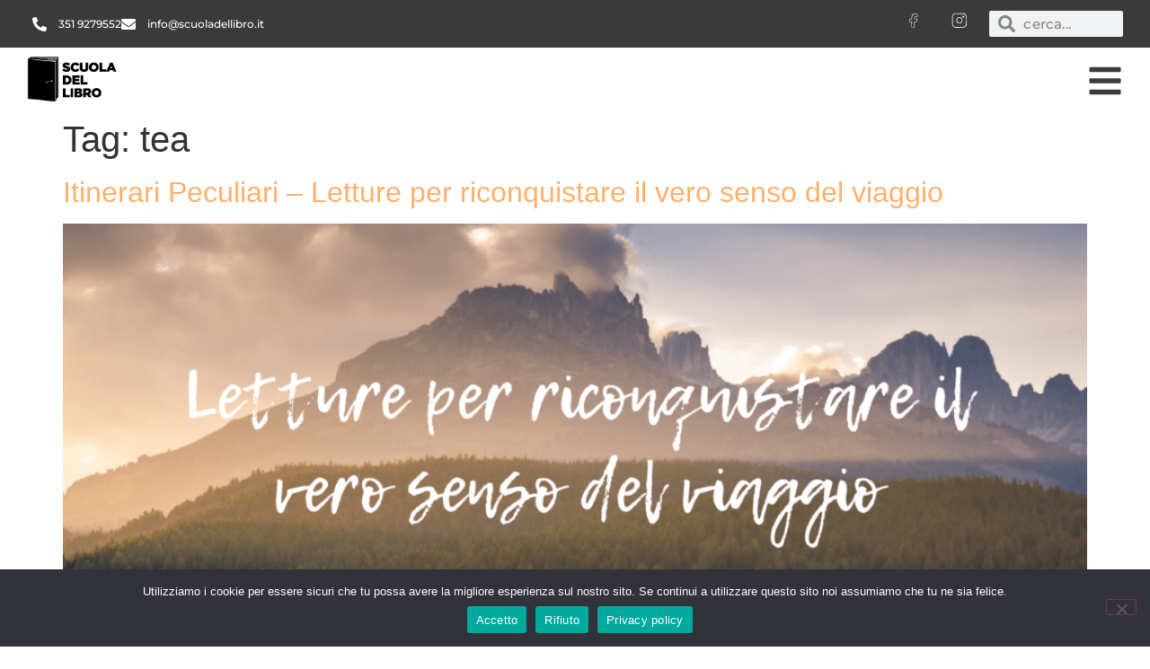

--- FILE ---
content_type: text/html; charset=UTF-8
request_url: https://www.scuoladellibro.it/tag/tea/
body_size: 31302
content:
<!doctype html>
<html dir="ltr" lang="it-IT" prefix="og: https://ogp.me/ns#">
<head>
	<meta charset="UTF-8">
	<meta name="viewport" content="width=device-width, initial-scale=1">
	<link rel="profile" href="https://gmpg.org/xfn/11">
	<title>tea - Scuola del libro</title>

		<!-- All in One SEO 4.9.3 - aioseo.com -->
	<meta name="robots" content="max-image-preview:large" />
	<link rel="canonical" href="https://www.scuoladellibro.it/tag/tea/" />
	<meta name="generator" content="All in One SEO (AIOSEO) 4.9.3" />
		<script type="application/ld+json" class="aioseo-schema">
			{"@context":"https:\/\/schema.org","@graph":[{"@type":"BreadcrumbList","@id":"https:\/\/www.scuoladellibro.it\/tag\/tea\/#breadcrumblist","itemListElement":[{"@type":"ListItem","@id":"https:\/\/www.scuoladellibro.it#listItem","position":1,"name":"Home","item":"https:\/\/www.scuoladellibro.it","nextItem":{"@type":"ListItem","@id":"https:\/\/www.scuoladellibro.it\/tag\/tea\/#listItem","name":"tea"}},{"@type":"ListItem","@id":"https:\/\/www.scuoladellibro.it\/tag\/tea\/#listItem","position":2,"name":"tea","previousItem":{"@type":"ListItem","@id":"https:\/\/www.scuoladellibro.it#listItem","name":"Home"}}]},{"@type":"CollectionPage","@id":"https:\/\/www.scuoladellibro.it\/tag\/tea\/#collectionpage","url":"https:\/\/www.scuoladellibro.it\/tag\/tea\/","name":"tea - Scuola del libro","inLanguage":"it-IT","isPartOf":{"@id":"https:\/\/www.scuoladellibro.it\/#website"},"breadcrumb":{"@id":"https:\/\/www.scuoladellibro.it\/tag\/tea\/#breadcrumblist"}},{"@type":"Organization","@id":"https:\/\/www.scuoladellibro.it\/#organization","name":"Scuola del libro","description":"Una scuola per tutti i mestieri del libro","url":"https:\/\/www.scuoladellibro.it\/","email":"info@scuoladellibro.it","telephone":"+393519279552","logo":{"@type":"ImageObject","url":"https:\/\/www.scuoladellibro.it\/wp-content\/uploads\/2024\/11\/logo-scuola-del-libro-roma.png","@id":"https:\/\/www.scuoladellibro.it\/tag\/tea\/#organizationLogo","width":160,"height":160},"image":{"@id":"https:\/\/www.scuoladellibro.it\/tag\/tea\/#organizationLogo"},"sameAs":["https:\/\/www.facebook.com\/scuoladellibro","https:\/\/x.com\/scuoladellibro","https:\/\/www.instagram.com\/scuoladellibro\/"]},{"@type":"WebSite","@id":"https:\/\/www.scuoladellibro.it\/#website","url":"https:\/\/www.scuoladellibro.it\/","name":"Scuola del libro","description":"Una scuola per tutti i mestieri del libro","inLanguage":"it-IT","publisher":{"@id":"https:\/\/www.scuoladellibro.it\/#organization"}}]}
		</script>
		<!-- All in One SEO -->

<link rel='dns-prefetch' href='//www.googletagmanager.com' />
<link rel="alternate" type="application/rss+xml" title="Scuola del libro &raquo; Feed" href="https://www.scuoladellibro.it/feed/" />
<link rel="alternate" type="application/rss+xml" title="Scuola del libro &raquo; Feed dei commenti" href="https://www.scuoladellibro.it/comments/feed/" />
<link rel="alternate" type="application/rss+xml" title="Scuola del libro &raquo; tea Feed del tag" href="https://www.scuoladellibro.it/tag/tea/feed/" />
<style id='wp-img-auto-sizes-contain-inline-css'>
img:is([sizes=auto i],[sizes^="auto," i]){contain-intrinsic-size:3000px 1500px}
/*# sourceURL=wp-img-auto-sizes-contain-inline-css */
</style>
<link rel='stylesheet' id='hello-elementor-theme-style-css' href='https://www.scuoladellibro.it/wp-content/themes/hello-elementor/assets/css/theme.css?ver=3.4.6' media='all' />
<link rel='stylesheet' id='jet-menu-hello-css' href='https://www.scuoladellibro.it/wp-content/plugins/jet-menu/integration/themes/hello-elementor/assets/css/style.css?ver=2.4.16' media='all' />
<style id='wp-emoji-styles-inline-css'>

	img.wp-smiley, img.emoji {
		display: inline !important;
		border: none !important;
		box-shadow: none !important;
		height: 1em !important;
		width: 1em !important;
		margin: 0 0.07em !important;
		vertical-align: -0.1em !important;
		background: none !important;
		padding: 0 !important;
	}
/*# sourceURL=wp-emoji-styles-inline-css */
</style>
<link rel='stylesheet' id='wp-block-library-css' href='https://www.scuoladellibro.it/wp-includes/css/dist/block-library/style.min.css?ver=27ba72b0b7587284740de0e57de83388' media='all' />
<link rel='stylesheet' id='aioseo/css/src/vue/standalone/blocks/table-of-contents/global.scss-css' href='https://www.scuoladellibro.it/wp-content/plugins/all-in-one-seo-pack/dist/Lite/assets/css/table-of-contents/global.e90f6d47.css?ver=4.9.3' media='all' />
<link rel='stylesheet' id='jet-engine-frontend-css' href='https://www.scuoladellibro.it/wp-content/plugins/jet-engine/assets/css/frontend.css?ver=3.7.8' media='all' />
<style id='global-styles-inline-css'>
:root{--wp--preset--aspect-ratio--square: 1;--wp--preset--aspect-ratio--4-3: 4/3;--wp--preset--aspect-ratio--3-4: 3/4;--wp--preset--aspect-ratio--3-2: 3/2;--wp--preset--aspect-ratio--2-3: 2/3;--wp--preset--aspect-ratio--16-9: 16/9;--wp--preset--aspect-ratio--9-16: 9/16;--wp--preset--color--black: #000000;--wp--preset--color--cyan-bluish-gray: #abb8c3;--wp--preset--color--white: #ffffff;--wp--preset--color--pale-pink: #f78da7;--wp--preset--color--vivid-red: #cf2e2e;--wp--preset--color--luminous-vivid-orange: #ff6900;--wp--preset--color--luminous-vivid-amber: #fcb900;--wp--preset--color--light-green-cyan: #7bdcb5;--wp--preset--color--vivid-green-cyan: #00d084;--wp--preset--color--pale-cyan-blue: #8ed1fc;--wp--preset--color--vivid-cyan-blue: #0693e3;--wp--preset--color--vivid-purple: #9b51e0;--wp--preset--gradient--vivid-cyan-blue-to-vivid-purple: linear-gradient(135deg,rgb(6,147,227) 0%,rgb(155,81,224) 100%);--wp--preset--gradient--light-green-cyan-to-vivid-green-cyan: linear-gradient(135deg,rgb(122,220,180) 0%,rgb(0,208,130) 100%);--wp--preset--gradient--luminous-vivid-amber-to-luminous-vivid-orange: linear-gradient(135deg,rgb(252,185,0) 0%,rgb(255,105,0) 100%);--wp--preset--gradient--luminous-vivid-orange-to-vivid-red: linear-gradient(135deg,rgb(255,105,0) 0%,rgb(207,46,46) 100%);--wp--preset--gradient--very-light-gray-to-cyan-bluish-gray: linear-gradient(135deg,rgb(238,238,238) 0%,rgb(169,184,195) 100%);--wp--preset--gradient--cool-to-warm-spectrum: linear-gradient(135deg,rgb(74,234,220) 0%,rgb(151,120,209) 20%,rgb(207,42,186) 40%,rgb(238,44,130) 60%,rgb(251,105,98) 80%,rgb(254,248,76) 100%);--wp--preset--gradient--blush-light-purple: linear-gradient(135deg,rgb(255,206,236) 0%,rgb(152,150,240) 100%);--wp--preset--gradient--blush-bordeaux: linear-gradient(135deg,rgb(254,205,165) 0%,rgb(254,45,45) 50%,rgb(107,0,62) 100%);--wp--preset--gradient--luminous-dusk: linear-gradient(135deg,rgb(255,203,112) 0%,rgb(199,81,192) 50%,rgb(65,88,208) 100%);--wp--preset--gradient--pale-ocean: linear-gradient(135deg,rgb(255,245,203) 0%,rgb(182,227,212) 50%,rgb(51,167,181) 100%);--wp--preset--gradient--electric-grass: linear-gradient(135deg,rgb(202,248,128) 0%,rgb(113,206,126) 100%);--wp--preset--gradient--midnight: linear-gradient(135deg,rgb(2,3,129) 0%,rgb(40,116,252) 100%);--wp--preset--font-size--small: 13px;--wp--preset--font-size--medium: 20px;--wp--preset--font-size--large: 36px;--wp--preset--font-size--x-large: 42px;--wp--preset--spacing--20: 0.44rem;--wp--preset--spacing--30: 0.67rem;--wp--preset--spacing--40: 1rem;--wp--preset--spacing--50: 1.5rem;--wp--preset--spacing--60: 2.25rem;--wp--preset--spacing--70: 3.38rem;--wp--preset--spacing--80: 5.06rem;--wp--preset--shadow--natural: 6px 6px 9px rgba(0, 0, 0, 0.2);--wp--preset--shadow--deep: 12px 12px 50px rgba(0, 0, 0, 0.4);--wp--preset--shadow--sharp: 6px 6px 0px rgba(0, 0, 0, 0.2);--wp--preset--shadow--outlined: 6px 6px 0px -3px rgb(255, 255, 255), 6px 6px rgb(0, 0, 0);--wp--preset--shadow--crisp: 6px 6px 0px rgb(0, 0, 0);}:root { --wp--style--global--content-size: 800px;--wp--style--global--wide-size: 1200px; }:where(body) { margin: 0; }.wp-site-blocks > .alignleft { float: left; margin-right: 2em; }.wp-site-blocks > .alignright { float: right; margin-left: 2em; }.wp-site-blocks > .aligncenter { justify-content: center; margin-left: auto; margin-right: auto; }:where(.wp-site-blocks) > * { margin-block-start: 24px; margin-block-end: 0; }:where(.wp-site-blocks) > :first-child { margin-block-start: 0; }:where(.wp-site-blocks) > :last-child { margin-block-end: 0; }:root { --wp--style--block-gap: 24px; }:root :where(.is-layout-flow) > :first-child{margin-block-start: 0;}:root :where(.is-layout-flow) > :last-child{margin-block-end: 0;}:root :where(.is-layout-flow) > *{margin-block-start: 24px;margin-block-end: 0;}:root :where(.is-layout-constrained) > :first-child{margin-block-start: 0;}:root :where(.is-layout-constrained) > :last-child{margin-block-end: 0;}:root :where(.is-layout-constrained) > *{margin-block-start: 24px;margin-block-end: 0;}:root :where(.is-layout-flex){gap: 24px;}:root :where(.is-layout-grid){gap: 24px;}.is-layout-flow > .alignleft{float: left;margin-inline-start: 0;margin-inline-end: 2em;}.is-layout-flow > .alignright{float: right;margin-inline-start: 2em;margin-inline-end: 0;}.is-layout-flow > .aligncenter{margin-left: auto !important;margin-right: auto !important;}.is-layout-constrained > .alignleft{float: left;margin-inline-start: 0;margin-inline-end: 2em;}.is-layout-constrained > .alignright{float: right;margin-inline-start: 2em;margin-inline-end: 0;}.is-layout-constrained > .aligncenter{margin-left: auto !important;margin-right: auto !important;}.is-layout-constrained > :where(:not(.alignleft):not(.alignright):not(.alignfull)){max-width: var(--wp--style--global--content-size);margin-left: auto !important;margin-right: auto !important;}.is-layout-constrained > .alignwide{max-width: var(--wp--style--global--wide-size);}body .is-layout-flex{display: flex;}.is-layout-flex{flex-wrap: wrap;align-items: center;}.is-layout-flex > :is(*, div){margin: 0;}body .is-layout-grid{display: grid;}.is-layout-grid > :is(*, div){margin: 0;}body{padding-top: 0px;padding-right: 0px;padding-bottom: 0px;padding-left: 0px;}a:where(:not(.wp-element-button)){text-decoration: underline;}:root :where(.wp-element-button, .wp-block-button__link){background-color: #32373c;border-width: 0;color: #fff;font-family: inherit;font-size: inherit;font-style: inherit;font-weight: inherit;letter-spacing: inherit;line-height: inherit;padding-top: calc(0.667em + 2px);padding-right: calc(1.333em + 2px);padding-bottom: calc(0.667em + 2px);padding-left: calc(1.333em + 2px);text-decoration: none;text-transform: inherit;}.has-black-color{color: var(--wp--preset--color--black) !important;}.has-cyan-bluish-gray-color{color: var(--wp--preset--color--cyan-bluish-gray) !important;}.has-white-color{color: var(--wp--preset--color--white) !important;}.has-pale-pink-color{color: var(--wp--preset--color--pale-pink) !important;}.has-vivid-red-color{color: var(--wp--preset--color--vivid-red) !important;}.has-luminous-vivid-orange-color{color: var(--wp--preset--color--luminous-vivid-orange) !important;}.has-luminous-vivid-amber-color{color: var(--wp--preset--color--luminous-vivid-amber) !important;}.has-light-green-cyan-color{color: var(--wp--preset--color--light-green-cyan) !important;}.has-vivid-green-cyan-color{color: var(--wp--preset--color--vivid-green-cyan) !important;}.has-pale-cyan-blue-color{color: var(--wp--preset--color--pale-cyan-blue) !important;}.has-vivid-cyan-blue-color{color: var(--wp--preset--color--vivid-cyan-blue) !important;}.has-vivid-purple-color{color: var(--wp--preset--color--vivid-purple) !important;}.has-black-background-color{background-color: var(--wp--preset--color--black) !important;}.has-cyan-bluish-gray-background-color{background-color: var(--wp--preset--color--cyan-bluish-gray) !important;}.has-white-background-color{background-color: var(--wp--preset--color--white) !important;}.has-pale-pink-background-color{background-color: var(--wp--preset--color--pale-pink) !important;}.has-vivid-red-background-color{background-color: var(--wp--preset--color--vivid-red) !important;}.has-luminous-vivid-orange-background-color{background-color: var(--wp--preset--color--luminous-vivid-orange) !important;}.has-luminous-vivid-amber-background-color{background-color: var(--wp--preset--color--luminous-vivid-amber) !important;}.has-light-green-cyan-background-color{background-color: var(--wp--preset--color--light-green-cyan) !important;}.has-vivid-green-cyan-background-color{background-color: var(--wp--preset--color--vivid-green-cyan) !important;}.has-pale-cyan-blue-background-color{background-color: var(--wp--preset--color--pale-cyan-blue) !important;}.has-vivid-cyan-blue-background-color{background-color: var(--wp--preset--color--vivid-cyan-blue) !important;}.has-vivid-purple-background-color{background-color: var(--wp--preset--color--vivid-purple) !important;}.has-black-border-color{border-color: var(--wp--preset--color--black) !important;}.has-cyan-bluish-gray-border-color{border-color: var(--wp--preset--color--cyan-bluish-gray) !important;}.has-white-border-color{border-color: var(--wp--preset--color--white) !important;}.has-pale-pink-border-color{border-color: var(--wp--preset--color--pale-pink) !important;}.has-vivid-red-border-color{border-color: var(--wp--preset--color--vivid-red) !important;}.has-luminous-vivid-orange-border-color{border-color: var(--wp--preset--color--luminous-vivid-orange) !important;}.has-luminous-vivid-amber-border-color{border-color: var(--wp--preset--color--luminous-vivid-amber) !important;}.has-light-green-cyan-border-color{border-color: var(--wp--preset--color--light-green-cyan) !important;}.has-vivid-green-cyan-border-color{border-color: var(--wp--preset--color--vivid-green-cyan) !important;}.has-pale-cyan-blue-border-color{border-color: var(--wp--preset--color--pale-cyan-blue) !important;}.has-vivid-cyan-blue-border-color{border-color: var(--wp--preset--color--vivid-cyan-blue) !important;}.has-vivid-purple-border-color{border-color: var(--wp--preset--color--vivid-purple) !important;}.has-vivid-cyan-blue-to-vivid-purple-gradient-background{background: var(--wp--preset--gradient--vivid-cyan-blue-to-vivid-purple) !important;}.has-light-green-cyan-to-vivid-green-cyan-gradient-background{background: var(--wp--preset--gradient--light-green-cyan-to-vivid-green-cyan) !important;}.has-luminous-vivid-amber-to-luminous-vivid-orange-gradient-background{background: var(--wp--preset--gradient--luminous-vivid-amber-to-luminous-vivid-orange) !important;}.has-luminous-vivid-orange-to-vivid-red-gradient-background{background: var(--wp--preset--gradient--luminous-vivid-orange-to-vivid-red) !important;}.has-very-light-gray-to-cyan-bluish-gray-gradient-background{background: var(--wp--preset--gradient--very-light-gray-to-cyan-bluish-gray) !important;}.has-cool-to-warm-spectrum-gradient-background{background: var(--wp--preset--gradient--cool-to-warm-spectrum) !important;}.has-blush-light-purple-gradient-background{background: var(--wp--preset--gradient--blush-light-purple) !important;}.has-blush-bordeaux-gradient-background{background: var(--wp--preset--gradient--blush-bordeaux) !important;}.has-luminous-dusk-gradient-background{background: var(--wp--preset--gradient--luminous-dusk) !important;}.has-pale-ocean-gradient-background{background: var(--wp--preset--gradient--pale-ocean) !important;}.has-electric-grass-gradient-background{background: var(--wp--preset--gradient--electric-grass) !important;}.has-midnight-gradient-background{background: var(--wp--preset--gradient--midnight) !important;}.has-small-font-size{font-size: var(--wp--preset--font-size--small) !important;}.has-medium-font-size{font-size: var(--wp--preset--font-size--medium) !important;}.has-large-font-size{font-size: var(--wp--preset--font-size--large) !important;}.has-x-large-font-size{font-size: var(--wp--preset--font-size--x-large) !important;}
:root :where(.wp-block-pullquote){font-size: 1.5em;line-height: 1.6;}
/*# sourceURL=global-styles-inline-css */
</style>
<link rel='stylesheet' id='contact-form-7-css' href='https://www.scuoladellibro.it/wp-content/plugins/contact-form-7/includes/css/styles.css?ver=6.1.4' media='all' />
<link rel='stylesheet' id='cookie-notice-front-css' href='https://www.scuoladellibro.it/wp-content/plugins/cookie-notice/css/front.min.css?ver=2.5.11' media='all' />
<link rel='stylesheet' id='xml-imp-css' href='https://www.scuoladellibro.it/wp-content/plugins/xml_imp/public/css/xml-imp-public.css?ver=1.0.1' media='all' />
<link rel='stylesheet' id='dce-style-css' href='https://www.scuoladellibro.it/wp-content/plugins/dynamic-content-for-elementor/assets/css/style.min.css?ver=3.3.25' media='all' />
<link rel='stylesheet' id='dce-hidden-label-css' href='https://www.scuoladellibro.it/wp-content/plugins/dynamic-content-for-elementor/assets/css/hidden-label.min.css?ver=3.3.25' media='all' />
<link rel='stylesheet' id='dce-pageScroll-css' href='https://www.scuoladellibro.it/wp-content/plugins/dynamic-content-for-elementor/assets/css/page-scroll.min.css?ver=3.3.25' media='all' />
<link rel='stylesheet' id='hello-elementor-css' href='https://www.scuoladellibro.it/wp-content/themes/hello-elementor/assets/css/reset.css?ver=3.4.6' media='all' />
<link rel='stylesheet' id='hello-elementor-header-footer-css' href='https://www.scuoladellibro.it/wp-content/themes/hello-elementor/assets/css/header-footer.css?ver=3.4.6' media='all' />
<link rel='stylesheet' id='jet-menu-public-styles-css' href='https://www.scuoladellibro.it/wp-content/plugins/jet-menu/assets/public/css/public.css?ver=2.4.16' media='all' />
<link rel='stylesheet' id='elementor-frontend-css' href='https://www.scuoladellibro.it/wp-content/plugins/elementor/assets/css/frontend.min.css?ver=3.34.2' media='all' />
<style id='elementor-frontend-inline-css'>
.elementor-kit-2031{--e-global-color-primary:#DB6159;--e-global-color-secondary:#3B3B3B;--e-global-color-text:#7A7979;--e-global-color-accent:#3A3A3A;--e-global-color-6a917d42:#6EC1E4;--e-global-color-67bf2b0:#54595F;--e-global-color-364fed76:#7A7A7A;--e-global-color-788df161:#61CE70;--e-global-color-91ca85c:#4054B2;--e-global-color-4f85b6f1:#23A455;--e-global-color-740d8b06:#000;--e-global-color-3b2b2936:#FFF;--e-global-color-104e36e4:#00CE1B;--e-global-color-2ef12a54:#DC5049;--e-global-color-1cf1e172:#FFB16C;--e-global-color-2b6c310c:#8DBF82;--e-global-color-5fbebc57:#000000;--e-global-color-203dbd53:#4E7EA0;--e-global-color-e429e75:#54595F;--e-global-color-f7f88fa:#DFAC00;--e-global-color-5f6cc16:#E8532A;--e-global-color-1949951:#96D4E5;--e-global-color-65e5189:#FAB63C;--e-global-color-4a3dafb:#C4D312;--e-global-typography-primary-font-family:"Montserrat";--e-global-typography-primary-font-weight:normal;--e-global-typography-secondary-font-family:"Montserrat";--e-global-typography-secondary-font-weight:normal;--e-global-typography-text-font-family:"Georgia";--e-global-typography-text-font-weight:normal;--e-global-typography-accent-font-family:"Montserrat";--e-global-typography-accent-font-weight:normal;}.elementor-kit-2031 e-page-transition{background-color:#FFBC7D;}.elementor-kit-2031 a{color:var( --e-global-color-1cf1e172 );}.elementor-section.elementor-section-boxed > .elementor-container{max-width:1140px;}.e-con{--container-max-width:1140px;}{}h1.entry-title{display:var(--page-title-display);}@media(max-width:1024px){.elementor-section.elementor-section-boxed > .elementor-container{max-width:1024px;}.e-con{--container-max-width:1024px;}}@media(max-width:767px){.elementor-section.elementor-section-boxed > .elementor-container{max-width:767px;}.e-con{--container-max-width:767px;}}
.elementor-88 .elementor-element.elementor-element-659f031e > .elementor-container > .elementor-column > .elementor-widget-wrap{align-content:center;align-items:center;}.elementor-88 .elementor-element.elementor-element-659f031e:not(.elementor-motion-effects-element-type-background), .elementor-88 .elementor-element.elementor-element-659f031e > .elementor-motion-effects-container > .elementor-motion-effects-layer{background-color:#3A3A3A;}.elementor-88 .elementor-element.elementor-element-659f031e{transition:background 0.3s, border 0.3s, border-radius 0.3s, box-shadow 0.3s;margin-top:0px;margin-bottom:0px;padding:0px 0px 0px 0px;}.elementor-88 .elementor-element.elementor-element-659f031e > .elementor-background-overlay{transition:background 0.3s, border-radius 0.3s, opacity 0.3s;}.elementor-88 .elementor-element.elementor-element-736647a0.elementor-column > .elementor-widget-wrap{justify-content:center;}.elementor-88 .elementor-element.elementor-element-736647a0 > .elementor-element-populated{transition:background 0.3s, border 0.3s, border-radius 0.3s, box-shadow 0.3s;margin:0px 0px 0px 020px;--e-column-margin-right:0px;--e-column-margin-left:020px;padding:0px 0px 0px 0px;}.elementor-88 .elementor-element.elementor-element-736647a0 > .elementor-element-populated > .elementor-background-overlay{transition:background 0.3s, border-radius 0.3s, opacity 0.3s;}.elementor-widget-icon-list .elementor-icon-list-item:not(:last-child):after{border-color:var( --e-global-color-text );}.elementor-widget-icon-list .elementor-icon-list-icon i{color:var( --e-global-color-primary );}.elementor-widget-icon-list .elementor-icon-list-icon svg{fill:var( --e-global-color-primary );}.elementor-widget-icon-list .elementor-icon-list-item > .elementor-icon-list-text, .elementor-widget-icon-list .elementor-icon-list-item > a{font-family:var( --e-global-typography-text-font-family ), Sans-serif;font-weight:var( --e-global-typography-text-font-weight );}.elementor-widget-icon-list .elementor-icon-list-text{color:var( --e-global-color-secondary );}.elementor-88 .elementor-element.elementor-element-622d0b3c > .elementor-widget-container{margin:0px 0px 0px 16px;}.elementor-88 .elementor-element.elementor-element-622d0b3c .elementor-icon-list-items:not(.elementor-inline-items) .elementor-icon-list-item:not(:last-child){padding-block-end:calc(40px/2);}.elementor-88 .elementor-element.elementor-element-622d0b3c .elementor-icon-list-items:not(.elementor-inline-items) .elementor-icon-list-item:not(:first-child){margin-block-start:calc(40px/2);}.elementor-88 .elementor-element.elementor-element-622d0b3c .elementor-icon-list-items.elementor-inline-items .elementor-icon-list-item{margin-inline:calc(40px/2);}.elementor-88 .elementor-element.elementor-element-622d0b3c .elementor-icon-list-items.elementor-inline-items{margin-inline:calc(-40px/2);}.elementor-88 .elementor-element.elementor-element-622d0b3c .elementor-icon-list-items.elementor-inline-items .elementor-icon-list-item:after{inset-inline-end:calc(-40px/2);}.elementor-88 .elementor-element.elementor-element-622d0b3c .elementor-icon-list-icon i{color:#ffffff;transition:color 0.3s;}.elementor-88 .elementor-element.elementor-element-622d0b3c .elementor-icon-list-icon svg{fill:#ffffff;transition:fill 0.3s;}.elementor-88 .elementor-element.elementor-element-622d0b3c{--e-icon-list-icon-size:16px;--e-icon-list-icon-align:left;--e-icon-list-icon-margin:0 calc(var(--e-icon-list-icon-size, 1em) * 0.25) 0 0;--icon-vertical-offset:0px;}.elementor-88 .elementor-element.elementor-element-622d0b3c .elementor-icon-list-icon{padding-inline-end:4px;}.elementor-88 .elementor-element.elementor-element-622d0b3c .elementor-icon-list-item > .elementor-icon-list-text, .elementor-88 .elementor-element.elementor-element-622d0b3c .elementor-icon-list-item > a{font-family:"Montserrat", Sans-serif;font-size:12px;font-weight:500;}.elementor-88 .elementor-element.elementor-element-622d0b3c .elementor-icon-list-text{color:#ffffff;transition:color 0.3s;}.elementor-bc-flex-widget .elementor-88 .elementor-element.elementor-element-3c6031a5.elementor-column .elementor-widget-wrap{align-items:center;}.elementor-88 .elementor-element.elementor-element-3c6031a5.elementor-column.elementor-element[data-element_type="column"] > .elementor-widget-wrap.elementor-element-populated{align-content:center;align-items:center;}.elementor-88 .elementor-element.elementor-element-37a0ca64{--grid-template-columns:repeat(0, auto);--icon-size:26px;--grid-column-gap:22px;--grid-row-gap:0px;}.elementor-88 .elementor-element.elementor-element-37a0ca64 .elementor-widget-container{text-align:right;}.elementor-88 .elementor-element.elementor-element-37a0ca64 > .elementor-widget-container{padding:0px 0px 0px 0px;}.elementor-88 .elementor-element.elementor-element-37a0ca64 .elementor-social-icon{background-color:rgba(255,255,255,0);--icon-padding:0em;}.elementor-88 .elementor-element.elementor-element-37a0ca64 .elementor-social-icon i{color:#ffffff;}.elementor-88 .elementor-element.elementor-element-37a0ca64 .elementor-social-icon svg{fill:#ffffff;}.elementor-88 .elementor-element.elementor-element-37a0ca64 .elementor-social-icon:hover i{color:#FFB16C;}.elementor-88 .elementor-element.elementor-element-37a0ca64 .elementor-social-icon:hover svg{fill:#FFB16C;}.elementor-88 .elementor-element.elementor-element-36af51d3 > .elementor-element-populated{margin:0px 20px 0px 0px;--e-column-margin-right:20px;--e-column-margin-left:0px;}.elementor-widget-search-form input[type="search"].elementor-search-form__input{font-family:var( --e-global-typography-text-font-family ), Sans-serif;font-weight:var( --e-global-typography-text-font-weight );}.elementor-widget-search-form .elementor-search-form__input,
					.elementor-widget-search-form .elementor-search-form__icon,
					.elementor-widget-search-form .elementor-lightbox .dialog-lightbox-close-button,
					.elementor-widget-search-form .elementor-lightbox .dialog-lightbox-close-button:hover,
					.elementor-widget-search-form.elementor-search-form--skin-full_screen input[type="search"].elementor-search-form__input{color:var( --e-global-color-text );fill:var( --e-global-color-text );}.elementor-widget-search-form .elementor-search-form__submit{font-family:var( --e-global-typography-text-font-family ), Sans-serif;font-weight:var( --e-global-typography-text-font-weight );background-color:var( --e-global-color-secondary );}.elementor-88 .elementor-element.elementor-element-7ff69ce5 .elementor-search-form__container{min-height:29px;}.elementor-88 .elementor-element.elementor-element-7ff69ce5 .elementor-search-form__submit{min-width:29px;}body:not(.rtl) .elementor-88 .elementor-element.elementor-element-7ff69ce5 .elementor-search-form__icon{padding-left:calc(29px / 3);}body.rtl .elementor-88 .elementor-element.elementor-element-7ff69ce5 .elementor-search-form__icon{padding-right:calc(29px / 3);}.elementor-88 .elementor-element.elementor-element-7ff69ce5 .elementor-search-form__input, .elementor-88 .elementor-element.elementor-element-7ff69ce5.elementor-search-form--button-type-text .elementor-search-form__submit{padding-left:calc(29px / 3);padding-right:calc(29px / 3);}.elementor-88 .elementor-element.elementor-element-7ff69ce5 .elementor-search-form__icon{--e-search-form-icon-size-minimal:19px;}.elementor-88 .elementor-element.elementor-element-7ff69ce5 input[type="search"].elementor-search-form__input{font-family:"Montserrat", Sans-serif;font-size:15px;font-weight:500;text-transform:lowercase;line-height:0.1em;letter-spacing:0.2px;}.elementor-88 .elementor-element.elementor-element-7ff69ce5 .elementor-search-form__input,
					.elementor-88 .elementor-element.elementor-element-7ff69ce5 .elementor-search-form__icon,
					.elementor-88 .elementor-element.elementor-element-7ff69ce5 .elementor-lightbox .dialog-lightbox-close-button,
					.elementor-88 .elementor-element.elementor-element-7ff69ce5 .elementor-lightbox .dialog-lightbox-close-button:hover,
					.elementor-88 .elementor-element.elementor-element-7ff69ce5.elementor-search-form--skin-full_screen input[type="search"].elementor-search-form__input{color:#3A3A3A;fill:#3A3A3A;}.elementor-88 .elementor-element.elementor-element-7ff69ce5:not(.elementor-search-form--skin-full_screen) .elementor-search-form--focus .elementor-search-form__input,
					.elementor-88 .elementor-element.elementor-element-7ff69ce5 .elementor-search-form--focus .elementor-search-form__icon,
					.elementor-88 .elementor-element.elementor-element-7ff69ce5 .elementor-lightbox .dialog-lightbox-close-button:hover,
					.elementor-88 .elementor-element.elementor-element-7ff69ce5.elementor-search-form--skin-full_screen input[type="search"].elementor-search-form__input:focus{color:#3A3A3A;fill:#3A3A3A;}.elementor-88 .elementor-element.elementor-element-7ff69ce5:not(.elementor-search-form--skin-full_screen) .elementor-search-form__container{border-radius:2px;}.elementor-88 .elementor-element.elementor-element-7ff69ce5.elementor-search-form--skin-full_screen input[type="search"].elementor-search-form__input{border-radius:2px;}.elementor-88 .elementor-element.elementor-element-13e74092 > .elementor-container > .elementor-column > .elementor-widget-wrap{align-content:center;align-items:center;}.elementor-88 .elementor-element.elementor-element-13e74092:not(.elementor-motion-effects-element-type-background), .elementor-88 .elementor-element.elementor-element-13e74092 > .elementor-motion-effects-container > .elementor-motion-effects-layer{background-color:#FFFFFF;}.elementor-88 .elementor-element.elementor-element-13e74092 > .elementor-container{min-height:70px;}.elementor-88 .elementor-element.elementor-element-13e74092{transition:background 0.3s, border 0.3s, border-radius 0.3s, box-shadow 0.3s;padding:0px 30px 0px 30px;}.elementor-88 .elementor-element.elementor-element-13e74092 > .elementor-background-overlay{transition:background 0.3s, border-radius 0.3s, opacity 0.3s;}.elementor-widget-image .widget-image-caption{color:var( --e-global-color-text );font-family:var( --e-global-typography-text-font-family ), Sans-serif;font-weight:var( --e-global-typography-text-font-weight );}.elementor-88 .elementor-element.elementor-element-788087a5{text-align:start;}.elementor-88 .elementor-element.elementor-element-788087a5 img{width:100px;}.elementor-88 .elementor-element.elementor-element-7650e409 > .elementor-element-populated{margin:10px 0px 0px 0px;--e-column-margin-right:0px;--e-column-margin-left:0px;}.elementor-widget-icon.elementor-view-stacked .elementor-icon{background-color:var( --e-global-color-primary );}.elementor-widget-icon.elementor-view-framed .elementor-icon, .elementor-widget-icon.elementor-view-default .elementor-icon{color:var( --e-global-color-primary );border-color:var( --e-global-color-primary );}.elementor-widget-icon.elementor-view-framed .elementor-icon, .elementor-widget-icon.elementor-view-default .elementor-icon svg{fill:var( --e-global-color-primary );}.elementor-88 .elementor-element.elementor-element-22c2338 .elementor-icon-wrapper{text-align:end;}.elementor-88 .elementor-element.elementor-element-22c2338.elementor-view-stacked .elementor-icon{background-color:var( --e-global-color-accent );}.elementor-88 .elementor-element.elementor-element-22c2338.elementor-view-framed .elementor-icon, .elementor-88 .elementor-element.elementor-element-22c2338.elementor-view-default .elementor-icon{color:var( --e-global-color-accent );border-color:var( --e-global-color-accent );}.elementor-88 .elementor-element.elementor-element-22c2338.elementor-view-framed .elementor-icon, .elementor-88 .elementor-element.elementor-element-22c2338.elementor-view-default .elementor-icon svg{fill:var( --e-global-color-accent );}.elementor-88 .elementor-element.elementor-element-22c2338 .elementor-icon{font-size:40px;}.elementor-88 .elementor-element.elementor-element-22c2338 .elementor-icon svg{height:40px;}.elementor-theme-builder-content-area{height:400px;}.elementor-location-header:before, .elementor-location-footer:before{content:"";display:table;clear:both;}@media(max-width:1024px){.elementor-88 .elementor-element.elementor-element-659f031e{padding:10px 20px 10px 20px;}.elementor-88 .elementor-element.elementor-element-736647a0 > .elementor-element-populated{margin:0px 0px 0px 0px;--e-column-margin-right:0px;--e-column-margin-left:0px;padding:0px 0px 0px 0px;}.elementor-88 .elementor-element.elementor-element-37a0ca64 .elementor-social-icon{--icon-padding:0.9em;}.elementor-88 .elementor-element.elementor-element-13e74092 > .elementor-container{min-height:0px;}.elementor-88 .elementor-element.elementor-element-13e74092{padding:25px 25px 25px 25px;}.elementor-88 .elementor-element.elementor-element-788087a5 img{width:90px;}}@media(max-width:767px){.elementor-88 .elementor-element.elementor-element-659f031e{padding:0px 0px 0px 0px;}.elementor-88 .elementor-element.elementor-element-736647a0 > .elementor-element-populated{margin:0px 0px 0px 0px;--e-column-margin-right:0px;--e-column-margin-left:0px;padding:0px 0px 0px 0px;}.elementor-88 .elementor-element.elementor-element-622d0b3c > .elementor-widget-container{margin:015px 0px 0px 0px;padding:0px 0px 0px 0px;}.elementor-88 .elementor-element.elementor-element-622d0b3c .elementor-icon-list-items:not(.elementor-inline-items) .elementor-icon-list-item:not(:last-child){padding-block-end:calc(20px/2);}.elementor-88 .elementor-element.elementor-element-622d0b3c .elementor-icon-list-items:not(.elementor-inline-items) .elementor-icon-list-item:not(:first-child){margin-block-start:calc(20px/2);}.elementor-88 .elementor-element.elementor-element-622d0b3c .elementor-icon-list-items.elementor-inline-items .elementor-icon-list-item{margin-inline:calc(20px/2);}.elementor-88 .elementor-element.elementor-element-622d0b3c .elementor-icon-list-items.elementor-inline-items{margin-inline:calc(-20px/2);}.elementor-88 .elementor-element.elementor-element-622d0b3c .elementor-icon-list-items.elementor-inline-items .elementor-icon-list-item:after{inset-inline-end:calc(-20px/2);}.elementor-88 .elementor-element.elementor-element-622d0b3c .elementor-icon-list-item > .elementor-icon-list-text, .elementor-88 .elementor-element.elementor-element-622d0b3c .elementor-icon-list-item > a{line-height:1.9em;}.elementor-88 .elementor-element.elementor-element-3c6031a5{width:60%;}.elementor-88 .elementor-element.elementor-element-3c6031a5 > .elementor-element-populated{margin:0px 0px 0px 0px;--e-column-margin-right:0px;--e-column-margin-left:0px;}.elementor-88 .elementor-element.elementor-element-37a0ca64 .elementor-widget-container{text-align:center;}.elementor-88 .elementor-element.elementor-element-36af51d3{width:40%;}.elementor-88 .elementor-element.elementor-element-13e74092{margin-top:0px;margin-bottom:0px;padding:10px 20px 10px 20px;}.elementor-88 .elementor-element.elementor-element-76378e68{width:50%;}.elementor-88 .elementor-element.elementor-element-788087a5{text-align:start;}.elementor-88 .elementor-element.elementor-element-788087a5 img{width:80px;max-width:100%;}.elementor-88 .elementor-element.elementor-element-7650e409{width:50%;}.elementor-88 .elementor-element.elementor-element-22c2338 .elementor-icon{font-size:30px;}.elementor-88 .elementor-element.elementor-element-22c2338 .elementor-icon svg{height:30px;}}@media(min-width:768px){.elementor-88 .elementor-element.elementor-element-736647a0{width:50%;}.elementor-88 .elementor-element.elementor-element-3c6031a5{width:62.533%;}.elementor-88 .elementor-element.elementor-element-36af51d3{width:19.487%;}}@media(max-width:1024px) and (min-width:768px){.elementor-88 .elementor-element.elementor-element-736647a0{width:50%;}.elementor-88 .elementor-element.elementor-element-3c6031a5{width:30%;}}
.elementor-16813 .elementor-element.elementor-element-de4f5c9:not(.elementor-motion-effects-element-type-background), .elementor-16813 .elementor-element.elementor-element-de4f5c9 > .elementor-motion-effects-container > .elementor-motion-effects-layer{background-color:#000000;}.elementor-16813 .elementor-element.elementor-element-de4f5c9{transition:background 0.3s, border 0.3s, border-radius 0.3s, box-shadow 0.3s;margin-top:2%;margin-bottom:0%;padding:3% 7% 3% 7%;}.elementor-16813 .elementor-element.elementor-element-de4f5c9 > .elementor-background-overlay{transition:background 0.3s, border-radius 0.3s, opacity 0.3s;}.elementor-widget-heading .elementor-heading-title{font-family:var( --e-global-typography-primary-font-family ), Sans-serif;font-weight:var( --e-global-typography-primary-font-weight );color:var( --e-global-color-primary );}.elementor-16813 .elementor-element.elementor-element-896f22a .elementor-heading-title{font-family:"Apple Garamond", Sans-serif;font-weight:300;font-style:italic;color:#FFFFFF;}.elementor-16813 .elementor-element.elementor-element-a3baafa .elementor-heading-title{font-family:"Post", Sans-serif;font-size:25px;font-weight:normal;color:#FFFFFF;}.elementor-16813 .elementor-element.elementor-element-9b82ab7 .elementor-heading-title{font-family:"Post", Sans-serif;font-size:22px;font-weight:normal;color:#FFFFFF;}.elementor-16813 .elementor-element.elementor-element-cac4894 > .elementor-widget-wrap > .elementor-widget:not(.elementor-widget__width-auto):not(.elementor-widget__width-initial):not(:last-child):not(.elementor-absolute){margin-block-end:0px;}.elementor-16813 .elementor-element.elementor-element-49b3bc7 .elementor-heading-title{font-family:"Apple Garamond", Sans-serif;font-weight:300;font-style:italic;color:#FFFFFF;}.elementor-16813 .elementor-element.elementor-element-b61a186 > .elementor-widget-container{margin:20px 0px 0px 0px;}.elementor-16813 .elementor-element.elementor-element-b61a186 .elementor-heading-title{font-family:"Post", Sans-serif;font-size:25px;font-weight:normal;color:#FFFFFF;}.elementor-16813 .elementor-element.elementor-element-dc2141b .elementor-heading-title{font-family:"Post", Sans-serif;font-size:25px;font-weight:normal;color:#FFFFFF;}.elementor-16813 .elementor-element.elementor-element-7910d2a .elementor-heading-title{font-family:"Post", Sans-serif;font-size:25px;font-weight:normal;color:#FFFFFF;}.elementor-16813 .elementor-element.elementor-element-8ebe2a0 .elementor-heading-title{font-family:"Post", Sans-serif;font-size:25px;font-weight:normal;color:#FFFFFF;}.elementor-16813 .elementor-element.elementor-element-56240b9 > .elementor-widget-wrap > .elementor-widget:not(.elementor-widget__width-auto):not(.elementor-widget__width-initial):not(:last-child):not(.elementor-absolute){margin-block-end:0px;}.elementor-16813 .elementor-element.elementor-element-9872c0d .elementor-heading-title{font-family:"Apple Garamond", Sans-serif;font-weight:300;font-style:italic;color:#FFFFFF;}.elementor-widget-form .elementor-field-group > label, .elementor-widget-form .elementor-field-subgroup label{color:var( --e-global-color-text );}.elementor-widget-form .elementor-field-group > label{font-family:var( --e-global-typography-text-font-family ), Sans-serif;font-weight:var( --e-global-typography-text-font-weight );}.elementor-widget-form .elementor-field-type-html{color:var( --e-global-color-text );font-family:var( --e-global-typography-text-font-family ), Sans-serif;font-weight:var( --e-global-typography-text-font-weight );}.elementor-widget-form .elementor-field-group .elementor-field{color:var( --e-global-color-text );}.elementor-widget-form .select2-container--default .select2-selection--single .select2-selection__rendered{color:var( --e-global-color-text );}.elementor-widget-form ..select2-container--default .select2-selection--multiple .select2-selection__rendered{color:var( --e-global-color-text );}.elementor-widget-form .elementor-field-group .elementor-field, .elementor-widget-form .elementor-field-subgroup label{font-family:var( --e-global-typography-text-font-family ), Sans-serif;font-weight:var( --e-global-typography-text-font-weight );}.elementor-widget-form .elementor-button{font-family:var( --e-global-typography-accent-font-family ), Sans-serif;font-weight:var( --e-global-typography-accent-font-weight );}.elementor-widget-form .e-form__buttons__wrapper__button-next{background-color:var( --e-global-color-accent );}.elementor-widget-form .elementor-button[type="submit"]{background-color:var( --e-global-color-accent );}.elementor-widget-form .e-form__buttons__wrapper__button-previous{background-color:var( --e-global-color-accent );}.elementor-widget-form .elementor-message{font-family:var( --e-global-typography-text-font-family ), Sans-serif;font-weight:var( --e-global-typography-text-font-weight );}.elementor-widget-form .e-form__indicators__indicator, .elementor-widget-form .e-form__indicators__indicator__label{font-family:var( --e-global-typography-accent-font-family ), Sans-serif;font-weight:var( --e-global-typography-accent-font-weight );}.elementor-widget-form{--e-form-steps-indicator-inactive-primary-color:var( --e-global-color-text );--e-form-steps-indicator-active-primary-color:var( --e-global-color-accent );--e-form-steps-indicator-completed-primary-color:var( --e-global-color-accent );--e-form-steps-indicator-progress-color:var( --e-global-color-accent );--e-form-steps-indicator-progress-background-color:var( --e-global-color-text );--e-form-steps-indicator-progress-meter-color:var( --e-global-color-text );}.elementor-widget-form .e-form__indicators__indicator__progress__meter{font-family:var( --e-global-typography-accent-font-family ), Sans-serif;font-weight:var( --e-global-typography-accent-font-weight );}.elementor-16813 .elementor-element.elementor-element-32448f6 > .elementor-widget-container{margin:10px 0px 0px 0px;}.elementor-16813 .elementor-element.elementor-element-32448f6 .elementor-field-group{padding-right:calc( 10px/2 );padding-left:calc( 10px/2 );margin-bottom:10px;}.elementor-16813 .elementor-element.elementor-element-32448f6 .elementor-form-fields-wrapper{margin-left:calc( -10px/2 );margin-right:calc( -10px/2 );margin-bottom:-10px;}.elementor-16813 .elementor-element.elementor-element-32448f6 .elementor-field-group.recaptcha_v3-bottomleft, .elementor-16813 .elementor-element.elementor-element-32448f6 .elementor-field-group.recaptcha_v3-bottomright{margin-bottom:0;}body.rtl .elementor-16813 .elementor-element.elementor-element-32448f6 .elementor-labels-inline .elementor-field-group > label{padding-left:0px;}body:not(.rtl) .elementor-16813 .elementor-element.elementor-element-32448f6 .elementor-labels-inline .elementor-field-group > label{padding-right:0px;}body .elementor-16813 .elementor-element.elementor-element-32448f6 .elementor-labels-above .elementor-field-group > label{padding-bottom:0px;}body.rtl .elementor-16813 .elementor-element.elementor-element-32448f6 .elementor-labels-inline .elementor-field-group > abbr{padding-left:0px;}body:not(.rtl) .elementor-16813 .elementor-element.elementor-element-32448f6 .elementor-labels-inline .elementor-field-group > abbr{padding-right:0px;}body .elementor-16813 .elementor-element.elementor-element-32448f6 .elementor-labels-above .elementor-field-group > abbr{padding-bottom:0px;}.elementor-16813 .elementor-element.elementor-element-32448f6 .elementor-field-group > label, .elementor-16813 .elementor-element.elementor-element-32448f6 .elementor-field-subgroup label{color:#000000;}.elementor-16813 .elementor-element.elementor-element-32448f6 .elementor-field-type-html{padding-bottom:0px;color:#E35132;font-family:"Post", Sans-serif;font-weight:normal;}.elementor-16813 .elementor-element.elementor-element-32448f6 .dce-signature-wrapper{text-align:left;--canvas-width:400px;}.elementor-16813 .elementor-element.elementor-element-32448f6 .dce-signature-canvas{border-radius:3px 3px 3px 3px;border-width:1px 1px 1px 1px;background-color:#ffffff;}.elementor-16813 .elementor-element.elementor-element-32448f6 .dce-signature-button-clear{color:#e62626;}.elementor-16813 .elementor-element.elementor-element-32448f6 .dce-signature-button-clear i{color:#e62626;font-size:16px;}.elementor-16813 .elementor-element.elementor-element-32448f6 .dce-signature-button-clear svg{fill:#e62626;width:16px;height:16px;}.elementor-16813 .elementor-element.elementor-element-32448f6 .elementor-field-group .elementor-field{color:#000000;}.elementor-16813 .elementor-element.elementor-element-32448f6 .select2-container--default .select2-selection--single .select2-selection__rendered{color:#000000;}.elementor-16813 .elementor-element.elementor-element-32448f6 ..select2-container--default .select2-selection--multiple .select2-selection__rendered{color:#000000;}.elementor-16813 .elementor-element.elementor-element-32448f6 .elementor-field-group .elementor-field, .elementor-16813 .elementor-element.elementor-element-32448f6 .elementor-field-subgroup label{font-family:"Post", Sans-serif;font-size:20px;font-weight:normal;}.elementor-16813 .elementor-element.elementor-element-32448f6 .elementor-field-group .elementor-field:not(.elementor-select-wrapper){background-color:#ffffff;}.elementor-16813 .elementor-element.elementor-element-32448f6 .elementor-field-group .elementor-select-wrapper select{background-color:#ffffff;}.elementor-16813 .elementor-element.elementor-element-32448f6 .elementor-field-group .elementor-select-wrapper .select2{background-color:#ffffff;}.elementor-16813 .elementor-element.elementor-element-32448f6 .elementor-field-group .elementor-select-wrapper .select2 .elementor-field-textual{background-color:#ffffff;}.elementor-16813 .elementor-element.elementor-element-32448f6 .mce-panel{background-color:#ffffff;}.elementor-16813 .elementor-element.elementor-element-32448f6 .elementor-button{font-family:"Post", Sans-serif;font-size:22px;font-weight:normal;border-style:solid;border-width:14px 14px 14px 14px;}.elementor-16813 .elementor-element.elementor-element-32448f6 .e-form__buttons__wrapper__button-next{background-color:#E35132;color:#000000;border-color:#E35132;}.elementor-16813 .elementor-element.elementor-element-32448f6 .elementor-button[type="submit"]{background-color:#E35132;color:#000000;border-color:#E35132;}.elementor-16813 .elementor-element.elementor-element-32448f6 .elementor-button[type="submit"] svg *{fill:#000000;}.elementor-16813 .elementor-element.elementor-element-32448f6 .e-form__buttons__wrapper__button-previous{background-color:var( --e-global-color-primary );color:var( --e-global-color-secondary );}.elementor-16813 .elementor-element.elementor-element-32448f6 .e-form__buttons__wrapper__button-next:hover{color:#ffffff;}.elementor-16813 .elementor-element.elementor-element-32448f6 .elementor-button[type="submit"]:hover{color:#ffffff;}.elementor-16813 .elementor-element.elementor-element-32448f6 .elementor-button[type="submit"]:hover svg *{fill:#ffffff;}.elementor-16813 .elementor-element.elementor-element-32448f6 .e-form__buttons__wrapper__button-previous:hover{color:#ffffff;}.elementor-16813 .elementor-element.elementor-element-32448f6 .elementor-field-label-description .elementor-field-label{display:inline-block;}.elementor-16813 .elementor-element.elementor-element-32448f6 .elementor-field-label-description:after{content:'?';display:inline-block;border-radius:50%;padding:2px 0;height:1.2em;line-height:1;font-size:80%;width:1.2em;text-align:center;margin-left:0.2em;color:#ffffff;background-color:#777777;}.elementor-16813 .elementor-element.elementor-element-32448f6{--e-form-steps-indicators-spacing:20px;--e-form-steps-indicator-padding:30px;--e-form-steps-indicator-inactive-secondary-color:#ffffff;--e-form-steps-indicator-active-secondary-color:#ffffff;--e-form-steps-indicator-completed-secondary-color:#ffffff;--e-form-steps-divider-width:1px;--e-form-steps-divider-gap:10px;}.elementor-16813 .elementor-element.elementor-element-32448f6 .elementor-field-type-amount.elementor-field-group .dce-amount-visible{opacity:1;}.elementor-16813 .elementor-element.elementor-element-32448f6 .elementor-field-type-dce_range input{opacity:1;}.elementor-16813 .elementor-element.elementor-element-743a7f7 > .elementor-widget-container{margin:5px 0px 0px 0px;}.elementor-16813 .elementor-element.elementor-element-743a7f7 .elementor-heading-title{font-family:"Post", Sans-serif;font-size:22px;font-weight:normal;color:#FFFFFF;}.elementor-theme-builder-content-area{height:400px;}.elementor-location-header:before, .elementor-location-footer:before{content:"";display:table;clear:both;}@media(max-width:767px){.elementor-16813 .elementor-element.elementor-element-de4f5c9{margin-top:10%;margin-bottom:0%;}}
.elementor-bc-flex-widget .elementor-10098 .elementor-element.elementor-element-00c815f.elementor-column .elementor-widget-wrap{align-items:center;}.elementor-10098 .elementor-element.elementor-element-00c815f.elementor-column.elementor-element[data-element_type="column"] > .elementor-widget-wrap.elementor-element-populated{align-content:center;align-items:center;}.elementor-widget-jet-custom-menu .jet-custom-nav > .jet-custom-nav__item > a{background-color:var( --e-global-color-text );}.elementor-widget-jet-custom-menu .jet-custom-nav > .jet-custom-nav__item > .jet-custom-nav__sub .jet-custom-nav__item > a{background-color:var( --e-global-color-secondary );}.elementor-widget-jet-custom-menu  .jet-custom-nav > .jet-custom-nav__item > a .jet-custom-item-label.top-level-label{font-family:var( --e-global-typography-accent-font-family ), Sans-serif;font-weight:var( --e-global-typography-accent-font-weight );}.elementor-widget-jet-custom-menu  .jet-custom-nav > .jet-custom-nav__item > a .jet-custom-item-desc.top-level-desc{font-family:var( --e-global-typography-accent-font-family ), Sans-serif;font-weight:var( --e-global-typography-accent-font-weight );}.elementor-widget-jet-custom-menu  .jet-custom-nav > .jet-custom-nav__item > .jet-custom-nav__sub .jet-custom-nav__item > a .jet-menu-link-text{font-family:var( --e-global-typography-primary-font-family ), Sans-serif;font-weight:var( --e-global-typography-primary-font-weight );}.elementor-widget-jet-custom-menu  .jet-custom-nav > .jet-custom-nav__item > .jet-custom-nav__sub .jet-custom-nav__item > a .jet-custom-item-desc.sub-level-desc{font-family:var( --e-global-typography-accent-font-family ), Sans-serif;font-weight:var( --e-global-typography-accent-font-weight );}.elementor-widget-jet-custom-menu .jet-custom-nav > .jet-custom-nav__item > a .jet-menu-icon{color:var( --e-global-color-text );}.elementor-widget-jet-custom-menu .jet-custom-nav > .jet-custom-nav__item > .jet-custom-nav__sub a .jet-menu-icon{color:var( --e-global-color-text );}.elementor-widget-jet-custom-menu .jet-custom-nav > .jet-custom-nav__item > a .jet-menu-icon:before{color:var( --e-global-color-text );}.elementor-widget-jet-custom-menu .jet-custom-nav > .jet-custom-nav__item > .jet-custom-nav__sub a .jet-menu-icon:before{color:var( --e-global-color-text );}.elementor-widget-jet-custom-menu .jet-custom-nav > .jet-custom-nav__item.hover-state > a .jet-menu-icon{color:var( --e-global-color-text );}.elementor-widget-jet-custom-menu .jet-custom-nav > .jet-custom-nav__item > .jet-custom-nav__sub .jet-custom-nav__item.hover-state > a .jet-menu-icon{color:var( --e-global-color-text );}.elementor-widget-jet-custom-menu .jet-custom-nav > .jet-custom-nav__item.hover-state > a .jet-menu-icon:before{color:var( --e-global-color-text );}.elementor-widget-jet-custom-menu .jet-custom-nav > .jet-custom-nav__item > .jet-custom-nav__sub .jet-custom-nav__item.hover-state > a .jet-menu-icon:before{color:var( --e-global-color-text );}.elementor-widget-jet-custom-menu .jet-custom-nav > .jet-custom-nav__item > a .jet-menu-badge .jet-menu-badge__inner{color:var( --e-global-color-text );}.elementor-widget-jet-custom-menu .jet-custom-nav > .jet-custom-nav__item > .jet-custom-nav__sub a .jet-menu-badge .jet-menu-badge__inner{color:var( --e-global-color-text );}.elementor-widget-jet-custom-menu .jet-custom-nav > .jet-custom-nav__item > a .jet-menu-badge .jet-menu-badge__inner, .elementor-widget-jet-custom-menu .jet-custom-nav > .jet-custom-nav__item > .jet-custom-nav__sub a .jet-menu-badge .jet-menu-badge__inner{font-family:var( --e-global-typography-text-font-family ), Sans-serif;font-weight:var( --e-global-typography-text-font-weight );}.elementor-widget-jet-custom-menu .jet-custom-nav > .jet-custom-nav__item > a .jet-dropdown-arrow{color:var( --e-global-color-text );}.elementor-widget-jet-custom-menu .jet-custom-nav > .jet-custom-nav__item > .jet-custom-nav__sub a .jet-dropdown-arrow{color:var( --e-global-color-text );}.elementor-widget-jet-custom-menu .jet-custom-nav > .jet-custom-nav__item > a .jet-dropdown-arrow:before{color:var( --e-global-color-text );}.elementor-widget-jet-custom-menu .jet-custom-nav > .jet-custom-nav__item > .jet-custom-nav__sub a .jet-dropdown-arrow:before{color:var( --e-global-color-text );}.elementor-widget-jet-custom-menu .jet-custom-nav > .jet-custom-nav__item.hover-state > a .jet-dropdown-arrow{color:var( --e-global-color-text );}.elementor-widget-jet-custom-menu .jet-custom-nav > .jet-custom-nav__item > .jet-custom-nav__sub .jet-custom-nav__item.hover-state > a .jet-dropdown-arrow{color:var( --e-global-color-text );}.elementor-widget-jet-custom-menu .jet-custom-nav > .jet-custom-nav__item.hover-state > a .jet-dropdown-arrow:before{color:var( --e-global-color-text );}.elementor-widget-jet-custom-menu .jet-custom-nav > .jet-custom-nav__item > .jet-custom-nav__sub .jet-custom-nav__item.hover-state > a .jet-dropdown-arrow:before{color:var( --e-global-color-text );}.elementor-10098 .elementor-element.elementor-element-eb56623 .jet-custom-nav{background-color:#F2181800;width:300px;margin-left:auto;margin-right:auto;}.elementor-10098 .elementor-element.elementor-element-eb56623 .jet-custom-nav > .jet-custom-nav__item > a{background-color:var( --e-global-color-secondary );}.elementor-10098 .elementor-element.elementor-element-eb56623 .jet-custom-nav > .jet-custom-nav__item > .jet-custom-nav__sub .jet-custom-nav__item > a{background-color:#3A3A3A;}.elementor-10098 .elementor-element.elementor-element-eb56623 .jet-custom-nav > .jet-custom-nav__item > .jet-custom-nav__mega-sub{width:500px;}.elementor-10098 .elementor-element.elementor-element-eb56623 .jet-custom-nav > .jet-custom-nav__item > .jet-custom-nav__sub{min-width:250px;}.elementor-10098 .elementor-element.elementor-element-eb56623 .jet-custom-nav > .jet-custom-nav__item > .jet-custom-nav__sub .jet-custom-nav__sub{min-width:250px;}.elementor-10098 .elementor-element.elementor-element-eb56623  .jet-custom-nav > .jet-custom-nav__item > a .jet-custom-item-label.top-level-label{font-family:"Montserrat", Sans-serif;font-size:28px;font-weight:600;line-height:1.3em;}.elementor-10098 .elementor-element.elementor-element-eb56623  .jet-custom-nav > .jet-custom-nav__item > a .jet-custom-item-desc.top-level-desc{font-family:"Montserrat", Sans-serif;font-size:30px;font-weight:normal;}.elementor-10098 .elementor-element.elementor-element-eb56623  .jet-custom-nav > .jet-custom-nav__item > .jet-custom-nav__sub .jet-custom-nav__item > a .jet-menu-link-text{font-family:"Montserrat", Sans-serif;font-size:18px;font-weight:normal;}.elementor-10098 .elementor-element.elementor-element-eb56623 .jet-custom-nav > .jet-custom-nav__item > a .jet-menu-icon{background-color:#ffffff;width:40px;height:40px;align-self:center;}.elementor-10098 .elementor-element.elementor-element-eb56623 .jet-custom-nav > .jet-custom-nav__item > .jet-custom-nav__sub a .jet-menu-icon{background-color:#ffffff;width:40px;height:40px;align-self:center;}.elementor-10098 .elementor-element.elementor-element-eb56623 .jet-custom-nav > .jet-custom-nav__item.hover-state > a .jet-menu-icon{background-color:#ffffff;}.elementor-10098 .elementor-element.elementor-element-eb56623 .jet-custom-nav > .jet-custom-nav__item > .jet-custom-nav__sub .jet-custom-nav__item.hover-state > a .jet-menu-icon{background-color:#ffffff;}.elementor-10098 .elementor-element.elementor-element-eb56623 .jet-custom-nav > .jet-custom-nav__item > a .jet-menu-icon:before{font-size:20px;}.elementor-10098 .elementor-element.elementor-element-eb56623 .jet-custom-nav > .jet-custom-nav__item > .jet-custom-nav__sub a .jet-menu-icon:before{font-size:20px;}.elementor-10098 .elementor-element.elementor-element-eb56623 .jet-custom-nav > .jet-custom-nav__item > a .jet-menu-icon svg{width:20px;}.elementor-10098 .elementor-element.elementor-element-eb56623 .jet-custom-nav > .jet-custom-nav__item > .jet-custom-nav__sub a .jet-menu-icon svg{width:20px;}.elementor-10098 .elementor-element.elementor-element-eb56623 .jet-custom-nav > .jet-custom-nav__item > a .jet-menu-badge{align-self:center;transform:none;}.elementor-10098 .elementor-element.elementor-element-eb56623 .jet-custom-nav > .jet-custom-nav__item > .jet-custom-nav__sub a .jet-menu-badge{align-self:center;transform:none;}.elementor-10098 .elementor-element.elementor-element-eb56623 .jet-custom-nav > .jet-custom-nav__item > a .jet-dropdown-arrow{right:15px;color:var( --e-global-color-3b2b2936 );background-color:#02010100;align-self:center;}.elementor-10098 .elementor-element.elementor-element-eb56623 .jet-custom-nav > .jet-custom-nav__item > .jet-custom-nav__sub a .jet-dropdown-arrow{right:15px;color:var( --e-global-color-3b2b2936 );background-color:#02010100;align-self:center;}.elementor-10098 .elementor-element.elementor-element-eb56623 .jet-custom-nav--dropdown-left-side > .jet-custom-nav__item > a .jet-dropdown-arrow{left:15px;right:auto;}.elementor-10098 .elementor-element.elementor-element-eb56623 .jet-custom-nav--dropdown-left-side > .jet-custom-nav__item > .jet-custom-nav__sub a .jet-dropdown-arrow{left:15px;right:auto;}.elementor-10098 .elementor-element.elementor-element-eb56623 .jet-custom-nav > .jet-custom-nav__item > a .jet-dropdown-arrow:before{color:var( --e-global-color-3b2b2936 );font-size:20px;}.elementor-10098 .elementor-element.elementor-element-eb56623 .jet-custom-nav > .jet-custom-nav__item > .jet-custom-nav__sub a .jet-dropdown-arrow:before{color:var( --e-global-color-3b2b2936 );font-size:20px;}.elementor-10098 .elementor-element.elementor-element-eb56623 .jet-custom-nav > .jet-custom-nav__item > a .jet-dropdown-arrow i{font-size:20px;}.elementor-10098 .elementor-element.elementor-element-eb56623 .jet-custom-nav > .jet-custom-nav__item > .jet-custom-nav__sub a .jet-dropdown-arrow i{font-size:20px;}.elementor-10098 .elementor-element.elementor-element-eb56623 .jet-custom-nav > .jet-custom-nav__item > a .jet-dropdown-arrow svg{width:20px;}.elementor-10098 .elementor-element.elementor-element-eb56623 .jet-custom-nav > .jet-custom-nav__item > .jet-custom-nav__sub a .jet-dropdown-arrow svg{width:20px;}#elementor-popup-modal-10098 .dialog-widget-content{animation-duration:0.6s;background-color:#3A3A3A;box-shadow:2px 8px 23px 3px rgba(0,0,0,0.2);}#elementor-popup-modal-10098{background-color:rgba(0,0,0,.8);justify-content:center;align-items:center;pointer-events:all;}#elementor-popup-modal-10098 .dialog-message{width:100vw;height:100vh;align-items:flex-start;}#elementor-popup-modal-10098 .dialog-close-button{display:flex;top:8%;font-size:38px;}body:not(.rtl) #elementor-popup-modal-10098 .dialog-close-button{right:3%;}body.rtl #elementor-popup-modal-10098 .dialog-close-button{left:3%;}#elementor-popup-modal-10098 .dialog-close-button i{color:#FFFFFF;}#elementor-popup-modal-10098 .dialog-close-button svg{fill:#FFFFFF;}@media(max-width:1024px){.elementor-10098 .elementor-element.elementor-element-eb56623 > .elementor-widget-container{margin:30px 0px 0px 0px;}.elementor-10098 .elementor-element.elementor-element-eb56623 .jet-custom-nav > .jet-custom-nav__item > .jet-custom-nav__sub{min-width:120px;margin:0px -480px 0px 0px;}.elementor-10098 .elementor-element.elementor-element-eb56623 .jet-custom-nav > .jet-custom-nav__item > .jet-custom-nav__sub .jet-custom-nav__sub{min-width:120px;margin:0px -480px 0px 0px;}.elementor-10098 .elementor-element.elementor-element-eb56623 .jet-custom-nav--dropdown-right-side > .jet-custom-nav__item > .jet-custom-nav__sub:before{width:0px;}.elementor-10098 .elementor-element.elementor-element-eb56623 .jet-custom-nav--dropdown-left-side > .jet-custom-nav__item > .jet-custom-nav__sub:before{width:-480px;}.elementor-10098 .elementor-element.elementor-element-eb56623 .jet-custom-nav--dropdown-right-side > .jet-custom-nav__item > .jet-custom-nav__sub .jet-custom-nav__sub:before{width:0px;}.elementor-10098 .elementor-element.elementor-element-eb56623 .jet-custom-nav--dropdown-left-side > .jet-custom-nav__item > .jet-custom-nav__sub .jet-custom-nav__sub:before{width:-480px;}.elementor-10098 .elementor-element.elementor-element-eb56623  .jet-custom-nav > .jet-custom-nav__item > a .jet-custom-item-label.top-level-label{font-size:24px;}.elementor-10098 .elementor-element.elementor-element-eb56623 .jet-custom-nav > .jet-custom-nav__item > .jet-custom-nav__sub .jet-custom-nav__item{margin:0px 0px 0px 0px;}#elementor-popup-modal-10098 .dialog-close-button{top:2%;font-size:31px;}body:not(.rtl) #elementor-popup-modal-10098 .dialog-close-button{right:2%;}body.rtl #elementor-popup-modal-10098 .dialog-close-button{left:2%;}}@media(max-width:767px){.elementor-10098 .elementor-element.elementor-element-eb56623 > .elementor-widget-container{margin:50px 0px 0px 0px;}.elementor-10098 .elementor-element.elementor-element-eb56623  .jet-custom-nav > .jet-custom-nav__item > a .jet-custom-item-label.top-level-label{font-size:22px;}.elementor-10098 .elementor-element.elementor-element-eb56623 .jet-custom-nav > .jet-custom-nav__item > a .jet-dropdown-arrow{right:2px;}.elementor-10098 .elementor-element.elementor-element-eb56623 .jet-custom-nav > .jet-custom-nav__item > .jet-custom-nav__sub a .jet-dropdown-arrow{right:2px;}.elementor-10098 .elementor-element.elementor-element-eb56623 .jet-custom-nav--dropdown-left-side > .jet-custom-nav__item > a .jet-dropdown-arrow{left:2px;right:auto;}.elementor-10098 .elementor-element.elementor-element-eb56623 .jet-custom-nav--dropdown-left-side > .jet-custom-nav__item > .jet-custom-nav__sub a .jet-dropdown-arrow{left:2px;right:auto;}#elementor-popup-modal-10098 .dialog-close-button{top:2%;font-size:27px;}body:not(.rtl) #elementor-popup-modal-10098 .dialog-close-button{right:2%;}body.rtl #elementor-popup-modal-10098 .dialog-close-button{left:2%;}}
/*# sourceURL=elementor-frontend-inline-css */
</style>
<link rel='stylesheet' id='widget-icon-list-css' href='https://www.scuoladellibro.it/wp-content/plugins/elementor/assets/css/widget-icon-list.min.css?ver=3.34.2' media='all' />
<link rel='stylesheet' id='widget-social-icons-css' href='https://www.scuoladellibro.it/wp-content/plugins/elementor/assets/css/widget-social-icons.min.css?ver=3.34.2' media='all' />
<link rel='stylesheet' id='e-apple-webkit-css' href='https://www.scuoladellibro.it/wp-content/plugins/elementor/assets/css/conditionals/apple-webkit.min.css?ver=3.34.2' media='all' />
<link rel='stylesheet' id='widget-search-form-css' href='https://www.scuoladellibro.it/wp-content/plugins/elementor-pro/assets/css/widget-search-form.min.css?ver=3.34.1' media='all' />
<link rel='stylesheet' id='widget-image-css' href='https://www.scuoladellibro.it/wp-content/plugins/elementor/assets/css/widget-image.min.css?ver=3.34.2' media='all' />
<link rel='stylesheet' id='e-sticky-css' href='https://www.scuoladellibro.it/wp-content/plugins/elementor-pro/assets/css/modules/sticky.min.css?ver=3.34.1' media='all' />
<link rel='stylesheet' id='widget-heading-css' href='https://www.scuoladellibro.it/wp-content/plugins/elementor/assets/css/widget-heading.min.css?ver=3.34.2' media='all' />
<link rel='stylesheet' id='widget-form-css' href='https://www.scuoladellibro.it/wp-content/plugins/elementor-pro/assets/css/widget-form.min.css?ver=3.34.1' media='all' />
<link rel='stylesheet' id='e-animation-fadeInDown-css' href='https://www.scuoladellibro.it/wp-content/plugins/elementor/assets/lib/animations/styles/fadeInDown.min.css?ver=3.34.2' media='all' />
<link rel='stylesheet' id='e-popup-css' href='https://www.scuoladellibro.it/wp-content/plugins/elementor-pro/assets/css/conditionals/popup.min.css?ver=3.34.1' media='all' />
<link rel='stylesheet' id='dashicons-css' href='https://www.scuoladellibro.it/wp-includes/css/dashicons.min.css?ver=27ba72b0b7587284740de0e57de83388' media='all' />
<link rel='stylesheet' id='jet-blog-css' href='https://www.scuoladellibro.it/wp-content/plugins/jet-blog/assets/css/jet-blog.css?ver=2.4.7' media='all' />
<link rel='stylesheet' id='font-awesome-5-all-css' href='https://www.scuoladellibro.it/wp-content/plugins/elementor/assets/lib/font-awesome/css/all.min.css?ver=3.34.2' media='all' />
<link rel='stylesheet' id='font-awesome-4-shim-css' href='https://www.scuoladellibro.it/wp-content/plugins/elementor/assets/lib/font-awesome/css/v4-shims.min.css?ver=3.34.2' media='all' />
<style id='kadence-blocks-global-variables-inline-css'>
:root {--global-kb-font-size-sm:clamp(0.8rem, 0.73rem + 0.217vw, 0.9rem);--global-kb-font-size-md:clamp(1.1rem, 0.995rem + 0.326vw, 1.25rem);--global-kb-font-size-lg:clamp(1.75rem, 1.576rem + 0.543vw, 2rem);--global-kb-font-size-xl:clamp(2.25rem, 1.728rem + 1.63vw, 3rem);--global-kb-font-size-xxl:clamp(2.5rem, 1.456rem + 3.26vw, 4rem);--global-kb-font-size-xxxl:clamp(2.75rem, 0.489rem + 7.065vw, 6rem);}:root {--global-palette1: #3182CE;--global-palette2: #2B6CB0;--global-palette3: #1A202C;--global-palette4: #2D3748;--global-palette5: #4A5568;--global-palette6: #718096;--global-palette7: #EDF2F7;--global-palette8: #F7FAFC;--global-palette9: #ffffff;}
/*# sourceURL=kadence-blocks-global-variables-inline-css */
</style>
<link rel='stylesheet' id='elementor-gf-local-montserrat-css' href='https://www.scuoladellibro.it/wp-content/uploads/elementor/google-fonts/css/montserrat.css?ver=1742433089' media='all' />
<script id="cookie-notice-front-js-before">
var cnArgs = {"ajaxUrl":"https:\/\/www.scuoladellibro.it\/wp-admin\/admin-ajax.php","nonce":"460165288e","hideEffect":"none","position":"bottom","onScroll":false,"onScrollOffset":100,"onClick":false,"cookieName":"cookie_notice_accepted","cookieTime":2592000,"cookieTimeRejected":2592000,"globalCookie":false,"redirection":false,"cache":false,"revokeCookies":false,"revokeCookiesOpt":"automatic"};

//# sourceURL=cookie-notice-front-js-before
</script>
<script src="https://www.scuoladellibro.it/wp-content/plugins/cookie-notice/js/front.min.js?ver=2.5.11" id="cookie-notice-front-js"></script>
<script src="https://www.scuoladellibro.it/wp-includes/js/jquery/jquery.min.js?ver=3.7.1" id="jquery-core-js"></script>
<script src="https://www.scuoladellibro.it/wp-includes/js/jquery/jquery-migrate.min.js?ver=3.4.1" id="jquery-migrate-js"></script>
<script src="https://www.scuoladellibro.it/wp-content/plugins/xml_imp/public/js/xml-imp-public.js?ver=1.0.1" id="xml-imp-js"></script>
<script src="https://www.scuoladellibro.it/wp-content/plugins/elementor/assets/lib/font-awesome/js/v4-shims.min.js?ver=3.34.2" id="font-awesome-4-shim-js"></script>

<!-- Snippet del tag Google (gtag.js) aggiunto da Site Kit -->
<!-- Snippet Google Analytics aggiunto da Site Kit -->
<script src="https://www.googletagmanager.com/gtag/js?id=GT-NFXGBGG" id="google_gtagjs-js" async></script>
<script id="google_gtagjs-js-after">
window.dataLayer = window.dataLayer || [];function gtag(){dataLayer.push(arguments);}
gtag("set","linker",{"domains":["www.scuoladellibro.it"]});
gtag("js", new Date());
gtag("set", "developer_id.dZTNiMT", true);
gtag("config", "GT-NFXGBGG");
//# sourceURL=google_gtagjs-js-after
</script>
<link rel="https://api.w.org/" href="https://www.scuoladellibro.it/wp-json/" /><link rel="alternate" title="JSON" type="application/json" href="https://www.scuoladellibro.it/wp-json/wp/v2/tags/284" /><link rel="EditURI" type="application/rsd+xml" title="RSD" href="https://www.scuoladellibro.it/xmlrpc.php?rsd" />
<!-- start Simple Custom CSS and JS -->
<style>
.postid-11445 a {
  color: #000000;
}

.postid-12337 a {
  color: #000000;
}
</style>
<!-- end Simple Custom CSS and JS -->
<meta name="generator" content="Site Kit by Google 1.170.0" /><style>[class*=" icon-oc-"],[class^=icon-oc-]{speak:none;font-style:normal;font-weight:400;font-variant:normal;text-transform:none;line-height:1;-webkit-font-smoothing:antialiased;-moz-osx-font-smoothing:grayscale}.icon-oc-one-com-white-32px-fill:before{content:"901"}.icon-oc-one-com:before{content:"900"}#one-com-icon,.toplevel_page_onecom-wp .wp-menu-image{speak:none;display:flex;align-items:center;justify-content:center;text-transform:none;line-height:1;-webkit-font-smoothing:antialiased;-moz-osx-font-smoothing:grayscale}.onecom-wp-admin-bar-item>a,.toplevel_page_onecom-wp>.wp-menu-name{font-size:16px;font-weight:400;line-height:1}.toplevel_page_onecom-wp>.wp-menu-name img{width:69px;height:9px;}.wp-submenu-wrap.wp-submenu>.wp-submenu-head>img{width:88px;height:auto}.onecom-wp-admin-bar-item>a img{height:7px!important}.onecom-wp-admin-bar-item>a img,.toplevel_page_onecom-wp>.wp-menu-name img{opacity:.8}.onecom-wp-admin-bar-item.hover>a img,.toplevel_page_onecom-wp.wp-has-current-submenu>.wp-menu-name img,li.opensub>a.toplevel_page_onecom-wp>.wp-menu-name img{opacity:1}#one-com-icon:before,.onecom-wp-admin-bar-item>a:before,.toplevel_page_onecom-wp>.wp-menu-image:before{content:'';position:static!important;background-color:rgba(240,245,250,.4);border-radius:102px;width:18px;height:18px;padding:0!important}.onecom-wp-admin-bar-item>a:before{width:14px;height:14px}.onecom-wp-admin-bar-item.hover>a:before,.toplevel_page_onecom-wp.opensub>a>.wp-menu-image:before,.toplevel_page_onecom-wp.wp-has-current-submenu>.wp-menu-image:before{background-color:#76b82a}.onecom-wp-admin-bar-item>a{display:inline-flex!important;align-items:center;justify-content:center}#one-com-logo-wrapper{font-size:4em}#one-com-icon{vertical-align:middle}.imagify-welcome{display:none !important;}</style><meta name="generator" content="Elementor 3.34.2; features: e_font_icon_svg, additional_custom_breakpoints; settings: css_print_method-internal, google_font-enabled, font_display-auto">

<!-- Meta Pixel Code -->
<script type='text/javascript'>
!function(f,b,e,v,n,t,s){if(f.fbq)return;n=f.fbq=function(){n.callMethod?
n.callMethod.apply(n,arguments):n.queue.push(arguments)};if(!f._fbq)f._fbq=n;
n.push=n;n.loaded=!0;n.version='2.0';n.queue=[];t=b.createElement(e);t.async=!0;
t.src=v;s=b.getElementsByTagName(e)[0];s.parentNode.insertBefore(t,s)}(window,
document,'script','https://connect.facebook.net/en_US/fbevents.js');
</script>
<!-- End Meta Pixel Code -->
<script type='text/javascript'>var url = window.location.origin + '?ob=open-bridge';
            fbq('set', 'openbridge', '727811448915815', url);
fbq('init', '727811448915815', {}, {
    "agent": "wordpress-6.9-4.1.5"
})</script><script type='text/javascript'>
    fbq('track', 'PageView', []);
  </script>			<style>
				.e-con.e-parent:nth-of-type(n+4):not(.e-lazyloaded):not(.e-no-lazyload),
				.e-con.e-parent:nth-of-type(n+4):not(.e-lazyloaded):not(.e-no-lazyload) * {
					background-image: none !important;
				}
				@media screen and (max-height: 1024px) {
					.e-con.e-parent:nth-of-type(n+3):not(.e-lazyloaded):not(.e-no-lazyload),
					.e-con.e-parent:nth-of-type(n+3):not(.e-lazyloaded):not(.e-no-lazyload) * {
						background-image: none !important;
					}
				}
				@media screen and (max-height: 640px) {
					.e-con.e-parent:nth-of-type(n+2):not(.e-lazyloaded):not(.e-no-lazyload),
					.e-con.e-parent:nth-of-type(n+2):not(.e-lazyloaded):not(.e-no-lazyload) * {
						background-image: none !important;
					}
				}
			</style>
			<link rel="icon" href="https://www.scuoladellibro.it/wp-content/uploads/2021/04/cropped-logo-1-32x32.png" sizes="32x32" />
<link rel="icon" href="https://www.scuoladellibro.it/wp-content/uploads/2021/04/cropped-logo-1-192x192.png" sizes="192x192" />
<link rel="apple-touch-icon" href="https://www.scuoladellibro.it/wp-content/uploads/2021/04/cropped-logo-1-180x180.png" />
<meta name="msapplication-TileImage" content="https://www.scuoladellibro.it/wp-content/uploads/2021/04/cropped-logo-1-270x270.png" />
		<style id="wp-custom-css">
			.wpcf7-form label {
	display: block;
	font-weight: 700;
	margin-bottom: 0.5em;
}

.wpcf7-form .stars .first,
.wpcf7-form .wpcf7-acceptance .wpcf7-list-item {
	margin-left: 0;
}

.wpcf7-form .wpcf7-acceptance label {
	font-weight: normal;
}

.page-id-18390 .entry-title {
	margin-bottom: 1em;
	max-width: 720px
}
		</style>
		</head>
<body class="archive tag tag-tea tag-284 wp-embed-responsive wp-theme-hello-elementor cookies-not-set hello-elementor-default jet-mega-menu-location elementor-default elementor-kit-2031">


<!-- Meta Pixel Code -->
<noscript>
<img height="1" width="1" style="display:none" alt="fbpx"
src="https://www.facebook.com/tr?id=727811448915815&ev=PageView&noscript=1" />
</noscript>
<!-- End Meta Pixel Code -->

<a class="skip-link screen-reader-text" href="#content">Vai al contenuto</a>

		<header data-elementor-type="header" data-elementor-id="88" class="elementor elementor-88 elementor-location-header" data-elementor-post-type="elementor_library">
					<section data-dce-background-color="#3A3A3A" class="elementor-section elementor-top-section elementor-element elementor-element-659f031e elementor-section-height-min-height elementor-section-content-middle elementor-section-full_width elementor-hidden-phone elementor-section-height-default elementor-section-items-middle" data-id="659f031e" data-element_type="section" data-settings="{&quot;background_background&quot;:&quot;classic&quot;,&quot;jet_parallax_layout_list&quot;:[]}">
						<div class="elementor-container elementor-column-gap-default">
					<div class="elementor-column elementor-col-50 elementor-top-column elementor-element elementor-element-736647a0" data-id="736647a0" data-element_type="column" data-settings="{&quot;background_background&quot;:&quot;classic&quot;}">
			<div class="elementor-widget-wrap elementor-element-populated">
						<div data-dce-text-color="#ffffff" class="elementor-element elementor-element-622d0b3c elementor-icon-list--layout-inline elementor-mobile-align-center elementor-list-item-link-full_width elementor-widget elementor-widget-icon-list" data-id="622d0b3c" data-element_type="widget" data-widget_type="icon-list.default">
				<div class="elementor-widget-container">
							<ul class="elementor-icon-list-items elementor-inline-items">
							<li class="elementor-icon-list-item elementor-inline-item">
											<span class="elementor-icon-list-icon">
							<svg aria-hidden="true" class="e-font-icon-svg e-fas-phone-alt" viewBox="0 0 512 512" xmlns="http://www.w3.org/2000/svg"><path d="M497.39 361.8l-112-48a24 24 0 0 0-28 6.9l-49.6 60.6A370.66 370.66 0 0 1 130.6 204.11l60.6-49.6a23.94 23.94 0 0 0 6.9-28l-48-112A24.16 24.16 0 0 0 122.6.61l-104 24A24 24 0 0 0 0 48c0 256.5 207.9 464 464 464a24 24 0 0 0 23.4-18.6l24-104a24.29 24.29 0 0 0-14.01-27.6z"></path></svg>						</span>
										<span class="elementor-icon-list-text">351 9279552</span>
									</li>
								<li class="elementor-icon-list-item elementor-inline-item">
											<span class="elementor-icon-list-icon">
							<svg aria-hidden="true" class="e-font-icon-svg e-fas-envelope" viewBox="0 0 512 512" xmlns="http://www.w3.org/2000/svg"><path d="M502.3 190.8c3.9-3.1 9.7-.2 9.7 4.7V400c0 26.5-21.5 48-48 48H48c-26.5 0-48-21.5-48-48V195.6c0-5 5.7-7.8 9.7-4.7 22.4 17.4 52.1 39.5 154.1 113.6 21.1 15.4 56.7 47.8 92.2 47.6 35.7.3 72-32.8 92.3-47.6 102-74.1 131.6-96.3 154-113.7zM256 320c23.2.4 56.6-29.2 73.4-41.4 132.7-96.3 142.8-104.7 173.4-128.7 5.8-4.5 9.2-11.5 9.2-18.9v-19c0-26.5-21.5-48-48-48H48C21.5 64 0 85.5 0 112v19c0 7.4 3.4 14.3 9.2 18.9 30.6 23.9 40.7 32.4 173.4 128.7 16.8 12.2 50.2 41.8 73.4 41.4z"></path></svg>						</span>
										<span class="elementor-icon-list-text">info@scuoladellibro.it</span>
									</li>
						</ul>
						</div>
				</div>
					</div>
		</div>
				<div class="elementor-column elementor-col-50 elementor-top-column elementor-element elementor-element-3c6031a5" data-id="3c6031a5" data-element_type="column">
			<div class="elementor-widget-wrap elementor-element-populated">
						<div class="elementor-element elementor-element-37a0ca64 e-grid-align-right elementor-shape-square e-grid-align-mobile-center elementor-grid-0 elementor-widget elementor-widget-social-icons" data-id="37a0ca64" data-element_type="widget" data-widget_type="social-icons.default">
				<div class="elementor-widget-container">
							<div class="elementor-social-icons-wrapper elementor-grid" role="list">
							<span class="elementor-grid-item" role="listitem">
					<a class="elementor-icon elementor-social-icon elementor-social-icon- elementor-repeater-item-5646027" href="https://www.facebook.com/scuoladellibro" target="_blank">
						<span class="elementor-screen-only"></span>
						<svg xmlns="http://www.w3.org/2000/svg" id="Livello_1" data-name="Livello 1" viewBox="0 0 48 48"><defs><style>      .cls-1 {        stroke-width: 0px;      }    </style></defs><path class="cls-1" d="m32.93,9.58c-.02.11-.05.22-.05.31-.02.22-.06.45-.13.69-.1.3.08.38.1.6,0,.05.01.11,0,.17l-.02.61c0,.18-.03.35-.1.55-.09.22.14.33.08.56-.03.12-.1.25-.1.36,0,.14.09.26.1.4.02.41.03.82.03,1.23l.16-.16h-.07c-.74,0-1.48,0-2.22-.03-.29-.01-.58-.14-.87,0-.1.05-.23-.02-.35-.05-.09-.02-.17-.07-.26-.03-.33.14-.74.05-1.12.24-.43.2-.75.6-.86,1.05-.09.48-.02.86-.05,1.28-.02,1.04.02,2.08.02,3.11v.22s0,0,0,0c0,.08.07.14.15.14h0c.31,0,.62-.01.93.11.05.02.12.04.17.01.32-.16.64-.1.97-.08.19.01.35-.04.51-.15.06-.04.1-.02.16.02.08.06.16.11.25.11l.98-.02c.38,0,.77-.04,1.14.15.18-.03.35.02.53.05l-.35-.45c-.05.11-.09.22-.1.33-.03.44-.33.84-.18,1.32.02.05,0,.13-.05.16-.18.16-.21.36-.21.57,0,.2-.22.36-.13.59.02.05-.05.1-.07.16-.07.19-.15.39-.21.59-.06.23-.11.46-.15.69-.04.23-.09.47-.11.7-.01.19-.16.33-.22.51l.38-.3s-.1,0-.15,0c-.12.03-.23.04-.35.06-.06.01-.12.05-.17.04-.68-.16-1.36-.06-2.04-.1-.18,0-.36-.02-.52.08-.06.04-.11.02-.17,0-.26-.12-.54-.11-.81-.11-.23,0-.41.18-.41.41v.07s.01,1.15.01,1.15l-.03,4.18c0,.12.02.24,0,.36-.02.22.12.4.28.57-.22.02-.4.11-.38.28.03.26-.14.53.07.78.06.29.12.59-.06.88-.03.05-.03.12,0,.17.08.15.04.29-.03.43-.07.14-.07.3,0,.44.16.29.14.58.14.88v1.09s.4-.4.4-.4h-1.14c-.36-.01-.71.02-1.06-.12-.08-.03-.18.05-.26.03-.24-.05-.46-.02-.69.05-.34.09-.71-.07-1.05.18-.02.02-.06.01-.08,0-.43-.29-.91-.05-1.35-.24l.51.51.02-.04s-.04-.11-.06-.17c-.03-.08-.09-.17-.03-.26.16-.25.08-.52.12-.78.03-.17-.08-.35-.04-.52.05-.24.04-.46-.07-.69-.07-.14-.09-.28-.18-.42-.06-.08-.02-.18.09-.23.14-.07.23-.16.23-.29l.04-1.34c0-.06-.01-.12-.03-.18-.03-.09-.11-.14-.22-.19-.16-.07-.16-.1,0-.18.11-.05.2-.11.2-.2l.04-1.69c0-.13-.14-.2-.28-.27-.1-.04-.1-.1,0-.14.19-.08.28-.2.29-.36,0-.39.03-.77.02-1.16-.02-.41.1-.83-.09-1.24.1-.31.1-.62.1-.94v-.02c0-.34-.29-.62-.63-.61h-.21c-.15,0-.29.03-.44.09-.05.02-.12,0-.17-.03-.18-.11-.34.08-.52.01-.17-.06-.35-.05-.53-.07-.65-.06-1.3.04-1.96,0-.13,0-.27-.01-.4-.01l.64.64c0-.22-.02-.44-.09-.66-.03-.1.03-.17.04-.26.02-.41.16-.83-.07-1.23.1-.18-.07-.35-.02-.52.13-.38.2-.76.03-1.14.08-.18.04-.35-.03-.52-.04-.11-.06-.25,0-.35.12-.21,0-.41.05-.61.03-.12.05-.24.06-.36l-.6.6c.12.01.24.02.35.02h1.78c.33.02.65.06.97-.09.25.09.5-.12.78.03.11.06.23.09.35.08h.02c.35,0,.63-.29.62-.64h0c0-.15-.04-.3-.11-.44-.03-.08-.07-.19-.03-.25.17-.2-.09-.41.09-.6-.03-.2-.07-.4.03-.6.05-.11-.03-.23-.09-.34-.07-.12-.07-.23.02-.34.09-.1.11-.22.11-.34v-.71c0-.18.02-.35.08-.53.15-.35.17-.66.06-1.02-.04-.12,0-.21.07-.3.06-.06.13-.12.15-.2.07-.28.22-.53.17-.84-.02-.12,0-.22.1-.29.12-.08.05-.26.2-.33.09-.05.06-.19.15-.26.11-.08.18-.19.25-.3.32-.41.64-.83,1.04-1.16.31-.28.68-.47.96-.81.08-.11.22-.14.35-.16.14-.02.23-.11.34-.19.11-.06.27,0,.39-.05.54-.18,1.11-.31,1.68-.32.15,0,.3-.19.45-.11.15.08.3.08.45.08.47,0,.94-.01,1.41-.04.17-.01.36-.04.49,0,.05.02.13,0,.21-.02.29-.1.62-.23,1.02-.43.15-.07.31-.19.46-.29.15-.09.23-.26.13-.27l-1.74-.07-1.31-.02c-.62,0-1.25-.02-1.86.02-.34.04-.68.07-1.01.16-.48.11-.96.25-1.4.47-.16.09-.33.17-.45.32-.15.19-.41.13-.59.25-.44.33-.91.66-1.26,1.09-.61.73-1.19,1.52-1.5,2.44-.07.2-.16.4-.32.57-.14.14-.19.34-.12.54.05.13.05.25-.04.36-.09.14-.15.28-.07.45.05.12.1.25.09.36-.04.56.06,1.07-.11,1.61-.06.19.02.4-.01.6-.01.09.3.1.19.27-.07.1-.09.23-.1.34-.07.56.11,1.12-.11,1.68h0s.43-.43.43-.43c-.02,0-.05.02-.08.03-.17.12-.35.13-.52.05-.26-.11-.52-.15-.78,0-.05.03-.13.03-.17,0-.17-.13-.33-.08-.51,0-.2.09-.42.1-.61-.02-.21-.12-.4-.12-.6,0-.2-.06-.4-.05-.61,0-.12-.1-.23-.12-.35-.11h-.11c-.23.04-.39.25-.36.47h0c.01.11.06.22.1.33.04.11-.12.22-.04.34.09.14.1.28-.01.42.09.2-.11.4.05.6-.02.12-.07.24-.05.35.03.15.11.28.02.43-.03.05-.02.12,0,.17.03.11.07.23.11.34.03.11.02.24.08.34.1.16-.09.28-.07.42.05.35-.07.71.09,1.06.03.06.01.11-.03.17-.08.11-.19.5-.2.57,0,.03,0,.06.01.09l.06.22c.04.16.21.25.36.21.11-.03.22-.11.34-.03.08.05.16.1.25.04.12-.09.23.06.35.03.05-.01.11-.05.15-.09.05-.05.08-.12.12-.17.04.06.08.12.12.18.07.09.15.13.24.1.14-.04.27-.19.42-.16.2.04.41.1.61.15.19-.12.4-.16.61-.13.09.01.17.09.26.09.23-.02.46-.02.69.01.03,0,.06,0,.09,0l-.43-.43c.01.09.06.17.09.25.02.06.03.11.04.18.03.09.09.17.1.26,0,.1-.15.12-.22.18.07.27-.13.51-.12.77,0,.08.06.17.1.25.04.06.04.12-.05.15-.1.05-.2.08-.15.2.08.2.15.4.22.6-.11.16.07.33-.03.5-.14.23-.1.47.04.69.11.18.09.34-.03.51-.08.11-.09.23-.01.34.14.2.13.39,0,.6-.11.19-.12.41,0,.61.11.2.16.4.02.6-.06.09,0,.17.05.25.07.11.09.24.03.35-.11.17-.17.33-.09.51.03.06-.02.11-.11.14-.18.06-.21.18-.18.3.05.2.18.4.19.6,0,.18.18.34.09.52-.11.22.09.4.12.6.02.15.04.3-.06.43-.16.19-.2.41-.1.6.05.1.05.19.04.28-.02.22.14.42.36.45h.1s.23.04.23.04c.56.04,1.13.04,1.69.05.12,0,.25.01.35-.05.34-.22.68-.22,1.03-.04.23.12.47.1.7.05.14-.03.27-.1.42-.04.13.05.29-.07.43-.04.14.03.22-.04.32-.14.07-.07.13-.14.24-.08.07.04.14.07.22.11.08.04.18,0,.22-.09h0s.1-.23.1-.23l.16-.37c.1-.23.05-.47.16-.7.08-.17-.14-.32-.21-.49-.07-.17-.1-.35-.13-.52-.03-.16.07-.28.26-.37.15-.07.15-.12.06-.21-.13-.12-.26-.22-.15-.39.11-.17.05-.35,0-.52-.03-.11-.13-.21-.03-.33.09-.11-.1-.22,0-.34.06-.06.02-.12-.07-.15-.07-.03-.18-.05-.19-.08-.03-.11.12-.11.21-.15.07-.03.12-.08.18-.12.08-.05.11-.11.06-.14-.06-.03-.14-.03-.22-.04-.04,0-.08,0-.12,0,.03-.12.03-.24.1-.34.08-.12.04-.22,0-.33-.07-.17.16-.34.01-.52-.03-.03.05-.11.07-.16.02-.06.07-.13.03-.17-.24-.26-.11-.59-.31-.85-.04-.06-.03-.11.03-.16.08-.07.16-.13.22-.21.11-.13.14-.28.04-.42-.12-.17-.15-.32-.04-.5.07-.12-.15-.27-.03-.42.19-.25.18-.52.11-.78-.05-.17-.03-.35-.1-.51-.07-.18-.11-.35,0-.52.11-.15.12-.3.11-.46l-.54.54h.14c.2-.02.39-.25.59-.06.11-.05.22-.11.34-.15.07-.03.17.07.19.17.03.24.06.28.19.23.08-.03.15-.13.25-.06.22.16.46.18.69.03.2-.13.4-.15.59,0,.17-.04.34-.02.51.07.07.04.18,0,.26-.03.17-.09.32-.21.49-.29h0s.42-.33.42-.33h0s0,0,0,0h0s0,0,0,0h0s0-.03,0-.03v-.04s-.01-.09-.01-.09c0-.06,0-.12,0-.18.02-.16.12-.27.34-.29.12-.01.14-.05.04-.12-.1-.06-.21-.14-.12-.22.15-.14.18-.3.23-.48.08-.28.1-.59.3-.84.11-.13.02-.21-.12-.29-.03-.02-.05-.06-.05-.08,0-.06-.01-.14.03-.17.13-.1.29-.17.42-.27.08-.06.1-.14.03-.24-.07-.1,0-.17.03-.25.05-.1-.1-.15-.16-.22-.02-.02-.03-.06-.01-.08.13-.13.27-.27.4-.4.07-.07.09-.16.03-.25l-.17-.26c-.09-.14.12-.2.07-.33-.04-.12-.05-.24.06-.33.05-.04.1-.09.14-.14.1-.11.09-.27-.02-.37-.02-.01-.03-.03-.05-.04l-.44-.24c-.05-.03-.1-.06-.15-.09-.12-.08-.22-.05-.33.02-.13.09-.27.2-.41.21-.14,0-.28-.11-.42-.15-.27-.06-.53-.05-.77.15-.07.06-.17.02-.23-.1l-.05-.1c-.07-.15-.18-.19-.31-.19-.1,0-.15.09-.21.18-.07.12-.08.12-.23-.07-.05-.06-.09-.09-.16-.08-.11.02-.21.14-.34.06-.19-.12-.24.18-.37.24-.06.03-.11.02-.15-.06-.04-.09-.05-.24-.18-.16-.11.07-.22.12-.33.18-.1.05-.15,0-.22-.1-.17-.23-.18-.23-.35,0-.12.16-.18.15-.27-.01-.04-.06-.06-.14-.09-.21-.02-.04-.04-.07-.06-.09l.88.88s.02-.05,0-.08c-.17-.35-.14-.69.02-1.04.01-.03-.08-.09-.13-.14-.03-.02-.07-.04-.1-.04-.36-.07-.36-.07-.3-.29.02-.07.09-.07.19-.05.19.03.37-.04.37-.14-.01-.14-.04-.28.03-.42.1-.18.02-.35-.23-.45-.08-.03-.09-.09-.04-.15.04-.05.09-.1.14-.15.09-.11.08-.15-.08-.18-.36-.07-.37-.08-.28-.25.08-.15.11-.28,0-.42-.1-.12-.07-.21.06-.31.08-.06.16-.15.2-.17.12-.13.13-.21.13-.41,0-.07-.08-.23-.03-.29.06-.09.2-.04.25-.12.08-.12.2-.18.33-.07.21.13.47.03.69.2.04.03.12,0,.17-.03.12-.08.23-.03.34.02.06.03.11,0,.14-.09.03-.07.06-.13.11-.19.02-.02.05-.02.08-.02.07,0,.09.05.1.14,0,.36.07.45.29.37.06-.02.11-.05.17-.06.2-.03.31-.17.35-.45.03-.17.08-.19.16-.05.16.26.38.39.61.45.23.06.47.04.71.03.12,0,.23-.08.3-.23l.03-.05.51-.51c-.12-.07-.17-.16-.11-.29.16-.29.18-.63.41-.93.23-.3.09-.53-.06-.73-.09-.12-.23-.2-.34-.31-.04-.04-.07-.1-.07-.15,0-.15.11-.33.07-.48-.02-.08.15-.16.25-.24.06-.04.1-.1.16-.16l-.09-.03c-.12-.03-.25-.04-.34-.09-.1-.05-.1-.19-.08-.32.01-.1.08-.21.18-.31.1-.1.1-.14.01-.15-.06,0-.15,0-.14-.04.05-.32-.14-.45-.12-.74.02-.26-.01-.49-.02-.73,0-.1-.08-.09-.17,0-.06.06-.1.14-.12.22Z"></path></svg>					</a>
				</span>
							<span class="elementor-grid-item" role="listitem">
					<a class="elementor-icon elementor-social-icon elementor-social-icon- elementor-repeater-item-7c2bcc0" href="https://www.instagram.com/scuoladellibro/" target="_blank">
						<span class="elementor-screen-only"></span>
						<svg xmlns="http://www.w3.org/2000/svg" id="Livello_1" data-name="Livello 1" viewBox="0 0 48 48"><defs><style>      .cls-1 {        stroke-width: 0px;      }    </style></defs><path class="cls-1" d="m19.85,8.67c.54.01,1.07,0,1.59.13.24.06.5-.12.75,0,.16.08.31.16.47.22.22.09.44.05.67-.12.12-.09.21-.2.46-.13.25.07.49.09.76.01.24-.07.51-.1.76-.15.51-.11.99.22,1.54,0,.39-.16.92-.08,1.38-.08l1.61.02c.13,0,.26.05.37.08.26.08.49.05.77,0,.54-.1,1.11-.14,1.69-.11.25.02.33.1.27.26-.05.15.1.24.34.27.34.03.69.08,1.01.13.55.05.94.37,1.25.77.12.17.28.31.41.48.09.11.2.11.32.13.26.04.36.13.42.34.14.44.35.85.65,1.28.29.42.51.88.8,1.28.13.19.19.38.17.57-.05.31-.11.6-.18.89-.04.13-.01.26.05.39.12.23.19.49.28.74.12.35-.02.48-.15.63-.07.09-.04.19.06.27.11.09.22.17.31.29.19.27.24.76.13,1.1-.05.18-.11.36-.19.51-.14.27-.2.58-.19.92l.05,2.21c0,.47.03.94-.1,1.38-.14.46-.11.9.04,1.34.12.35.21.71.37,1.03.22.43.21.46-.07.96-.07.12-.06.2.03.31.06.07.17.22.16.25-.17.53-.11,1.19-.38,1.67-.15.27-.02.46.14.6.08.07.09.19.04.34-.05.14-.03.25.02.37.21.51.06,1.3.12,1.92-.12.35-.26.7-.4,1.04-.21.56-.44,1.13-.88,1.51-.11.1-.22.38-.29.56-.1.31-.41.4-.54.66-.15.33-.41.35-.64.45-.18.08-.34.16-.49.35-.2.29-.54.47-.84.66-.32.21-.71.2-.97.42-.38.3-.94.39-1.35.66-.27.16-.57.13-.77,0-.31-.22-.73-.22-1.14-.18-.45.05-.87.17-1.36.07-.15-.03-.37.07-.56.09-.19.03-.39.07-.58.07-.4,0-.75-.21-1.16-.16-.39.05-.75.15-1.14.19-.26.03-.53.03-.8.03-.6,0-1.21.06-1.75-.17-.26,0-.54-.05-.77.06-.29.14-.6.16-.93.06-.06-.02-.14-.05-.19-.03-.38.09-.76.16-1.15.03-.33.03-.64.03-.97-.03-.32-.06-.62.15-.97.06-.27-.07-.51-.03-.77.03-.25.07-.51.06-.78.01-.2-.04-.45-.09-.64-.07-1.11.11-2.26-.2-3.16-.9-.33-.27-.73-.53-1.12-.72-.35-.14-.4-.34-.45-.55-.02-.11-.13-.15-.28-.17-.4-.08-.55-.21-.63-.58-.03-.17.02-.31-.21-.51-.3-.3-.58-.65-.66-1.11-.04-.19-.13-.46-.22-.59-.23-.3-.31-.62-.33-.99-.03-.51-.1-1-.28-1.47-.17-.41-.13-.8-.13-1.21,0-.52.17-1.03.02-1.56-.02-.05,0-.14,0-.2.18-.72.2-1.42-.03-2.13-.05-.16-.04-.41,0-.59.14-.59.18-1.16,0-1.74-.03-.11-.04-.28-.01-.39.23-.91.13-1.85.11-2.78-.02-.74-.02-1.47.05-2.2.02-.2.04-.38,0-.58-.11-.54-.12-1.01.04-1.6.08-.36.14-.72.12-1.08-.03-.6.17-1.16.5-1.65.17-.22.33-.48.47-.73.35-.65.9-1.14,1.33-1.71.47-.58,1.14-.89,1.74-1.29.36-.22.68-.54,1.14-.6.44-.07.83-.22,1.25-.32.38-.1.71.01,1.03.1.35.09.41.58.17.76-.02.01-.11,0-.15-.03-.05-.02-.08-.06-.12-.09-.12-.09-.28-.08-.28.02-.03.44-.41.56-.95.7-.3.06-.58.2-.88.21-.25.03-.46.14-.63.32-.19.24-.45.41-.71.55-.88.43-1.55,1.24-2.03,2.11-.14.28-.3.55-.41.84-.05.11-.15.22-.16.33-.08.63-.15,1.24-.15,1.86,0,.66,0,1.34.04,2,.03.4.07.77.15,1.16.12.64.16,1.31-.05,1.95-.07.23-.1.51-.17.75-.05.2-.06.39-.02.58.18.91.13,1.86.22,2.78.06.71-.02,1.32-.32,1.84-.06.1-.02.24.08.3.17.11.25.34.24.62,0,.33-.04.66-.07.99l-.11.78c-.04.34,0,.67.14.92.13.27.2.54.15.85-.06.54.09,1.08.47,1.49.36.41.62.83.84,1.34.2.44.56.79,1.02.95.34.12.6.34.87.59.12.13.28.27.42.3.31.07.56.04.51.37-.01.07.06.17.09.25.07-.05.15-.09.21-.15.07-.06.1-.15.18-.18.08-.03.23-.05.32-.02.27.09.55.2.84.23.3,0,.56-.07.91-.1.26-.02.58-.04.78.03.47.17.91-.05,1.36.02.39.05.79.06,1.19.06.47,0,.93-.02,1.35-.18.23-.08.52-.06.79-.04.3.02.48.11.55.29.05.12.06.24.11.36.01.04.05.08.1.1.09.04.18,0,.2-.11.04-.16.05-.32.09-.48.02-.11.3-.22.45-.17.63.21,1.29.17,1.96.13.33-.02.65-.11.98-.12.26,0,.52.07.78.08.18,0,.38-.15.53-.02.19.17.35.18.65.11.36-.08.68-.24,1.13-.16.3.05.62-.05.96,0,.32.06.71.06,1.03-.05.4-.12.82-.02,1.17-.25.32-.2.64-.25.97-.39.61-.25,1.14-.7,1.42-1.29.28-.58.62-1.08,1.01-1.59.3-.37.45-.81.54-1.28.1-.66.07-1.25.23-2,.05-.21,0-.39-.02-.58-.1-1-.15-1.98.06-2.97.06-.3.04-.66.02-.99-.02-.33-.08-.65-.13-.98.18-.69.04-1.47.21-2.16.04-.14.04-.24,0-.38-.05-.18-.11-.38-.11-.56.03-.93-.15-1.87.05-2.79-.04-.39-.1-.77-.12-1.16l-.03-1.01c-.03-.3-.03-.6-.12-.88-.08-.34-.17-.65-.24-.99-.25-.91-.76-1.73-1.4-2.42-.64-.69-1.44-1.23-2.32-1.57-.27-.11-.54-.23-.81-.34-.22-.1-.47-.14-.69-.12-.23.04-.46.08-.69.08-.26,0-.53.02-.79.02l-4.62.09c-.53.01-1.03-.11-1.58-.07-.44.03-.92.05-1.36-.08h-3.82s-1.2,0-1.2,0c-.21,0-.39-.06-.51-.17-.15-.13-.3-.27-.4-.42-.04-.06-.01-.18.06-.22.52-.26,1.12-.45,1.75-.57.43-.09.92-.07,1.39-.09Z"></path><path class="cls-1" d="m30.09,23.76c-.03.21-.04.42-.19.59-.07.08.08.21-.06.28-.09.04-.18.08-.25.13-.1.06-.08.14.06.27.08.07.17.13.08.2-.09.07-.14.15-.1.27.04.11.02.21.03.33.02.23-.35.26-.26.54.06.21-.1.36-.21.51-.12.17-.24.35-.39.5-.03.04-.1.05-.16.06-.13.03-.16.11-.19.23-.05.21-.12.43-.2.65-.04.09-.1.07-.21-.06-.1-.12-.19-.13-.22-.03-.04.14-.09.28-.11.43-.05.25-.23.31-.45.29-.09,0-.18,0-.26,0-.05,0-.04.08-.04.16,0,.16-.04.2-.14.15-.22-.1-.41-.12-.58-.03-.16.09-.33.15-.46.31-.06.08-.13.09-.22.03-.13-.09-.26-.19-.38-.3-.06-.05-.1-.03-.14.02-.08.09-.15.17-.23.26-.11.13-.18,0-.25-.13-.04-.07-.07-.03-.09.07-.02.11-.04.23-.08.32-.09.19-.29.27-.43.16-.07-.05-.15-.11-.2-.19-.11-.14-.22-.2-.35-.2-.28-.02-.56,0-.84-.07-.18-.03-.36-.05-.48-.22-.13-.19-.29-.19-.49-.12-.16.06-.33.09-.52.19-.25.13-.26.1-.31-.24-.01-.08-.04-.09-.12-.04-.06.04-.16.1-.17.09-.1-.25-.35-.36-.35-.68,0-.18-.13-.12-.27-.03-.07.05-.12.02-.13-.06-.01-.07-.06-.08-.13-.08-.3.02-.41-.26-.7-.29-.07-.12-.1-.27-.18-.37-.13-.17-.28-.33-.26-.6,0-.07-.1-.13-.18-.15-.15-.04-.03-.22-.16-.27-.15-.06-.04-.2-.01-.31.03-.09.04-.17-.06-.21-.14-.07-.15-.21-.22-.32-.07-.12.04-.29-.08-.38-.18-.12-.18-.33-.38-.45-.13-.08-.08-.2.05-.29.21-.15.21-.29.15-.45-.07-.16-.21-.32-.12-.52.03-.06-.07-.14-.09-.22-.03-.08-.07-.16-.06-.23,0-.16.22-.29.19-.45-.03-.15-.12-.32-.14-.48-.01-.11.02-.22.04-.32.04-.24.08-.5.35-.63.03-.1.12-.18.05-.31-.09-.16-.05-.29.09-.37.03-.01.06-.03.06-.06-.01-.17,0-.35.19-.42.03-.13.1-.24.23-.32.12-.07.01-.3.17-.36.12-.04.16-.14.17-.26.01-.12.09-.2.19-.25.07-.04.17-.07.19-.14.14-.42.45-.71.89-.8.17-.03.32-.11.39-.28.07-.14.16-.09.29,0,.06.05.07-.01.07-.11,0-.27.05-.32.24-.21.09.05.16.15.24.05.1-.14.24-.24.43-.18.08.03.19.03.23-.03.09-.14.21-.15.36-.13.2.05.37.02.51-.18.12-.17.29-.17.46-.18.22-.02.43.14.64-.01.02-.02.06,0,.08,0,.29.18.55.23.87.04.07-.04.18-.01.24.04.21.18.41.27.7.17.05-.02.12,0,.16.03.28.34.65.38,1,.54.27.13.53.28.73.51.06.06.1.13.19.14.24.03.4.19.46.42.05.14.14.23.28.27.25.06.37.23.4.48.01.11.05.22.11.3.16.21.2.49.39.68.2.2.18.49.32.71.08.13.28.22.24.41-.04.18.06.3.12.45.05.13-.06.27-.13.4-.08.14-.57.23-.75.17-.01,0,0-.04.02-.06.02-.02.06-.04.09-.06.09-.05.08-.11-.02-.1-.42.06-.53-.06-.58-.24-.03-.1-.06-.2-.02-.32.04-.1,0-.18-.1-.22-.12-.06-.2-.14-.19-.25.03-.38-.2-.66-.37-.96-.06-.09-.11-.18-.16-.28-.02-.04,0-.11-.04-.12-.43-.19-.67-.55-1.07-.74-.12-.05-.24-.08-.38-.08-.24.01-.41-.06-.52-.32-.04-.1-.1-.16-.15-.25-.04-.07-.1-.1-.17-.08-.33.07-.6-.04-.9-.01-.23.02-.39-.07-.55-.39-.03-.06-.08-.02-.1.08-.04.17-.11.25-.2.24-.1,0-.21-.04-.31-.06-.08-.02-.17-.06-.26-.08-.11-.03-.21.03-.28.17-.07.14-.16.18-.28.11-.21-.12-.4-.06-.52.14-.12.21-.27.27-.5.21-.19-.03-.34.06-.4.27-.04.16-.15.2-.3.2-.07,0-.18-.03-.19.03-.03.13-.04.25-.26.02-.05-.05-.12-.08-.18-.12l.09.19c.04.07.09.14.11.19.02.06.02.12-.01.14-.08.05-.21.06-.28.14-.07.08-.06.21-.1.31-.03.07-.08.16-.17.16-.23,0-.12.25-.25.33-.11.07-.19.17-.24.28-.07.12-.12.26-.03.44.05.1,0,.16-.05.23-.06.07-.16.09-.33.05l-.35-.09s-.08,0-.1,0c-.04.02-.01.06.08.1l.45.17c.1.04.19.15.13.18-.26.12-.25.34-.26.53,0,.1.09.21.09.3,0,.07-.09.14-.1.22,0,.05.15.12.02.16-.17.05-.18.11-.11.19.08.11.25.19.18.33-.04.09.07.17.02.28-.05.12-.04.25.03.35.07.13-.08.3.04.41.11.1.04.23.05.36,0,.24.11.45.38.54.25.1.39.25.38.51.02.18.11.31.23.42.18.13.36.26.43.52.02.08.09.07.15.1.31.1.57.21.74.54.05.11.17.13.27.15.1.02.22,0,.32,0,.15.22.41.18.58.39.04.04.07.05.12.03.06-.04.14-.09.19-.07.29.06.58-.08.86.11.12-.04.24-.1.35-.14.2-.05.41-.06.59-.18.11-.07.21-.08.33-.11.32-.05.61-.19.89-.34.28-.15.55-.33.8-.52.08-.06.18-.09.28-.13.08-.03.16-.08.16-.17.02-.2.12-.32.21-.45.27-.36.48-.77.62-1.19.05-.14.22-.24.22-.41,0-.13.04-.27.18-.37.08-.37.11-.75.1-1.12,0-.12,0-.24-.01-.36,0-.06.05-.12.15-.17.13-.06.26-.13.4-.18.06-.02.18-.03.22,0,.27.14.49.35.62.58.09.16.06.35.09.54Z"></path><path class="cls-1" d="m33.4,16.05c-.02.05-.01.11-.14.14-.06.01.11.07-.02.07-.08,0-.16,0-.23,0-.09,0-.05.02.11.09.09.04.19.07.12.08-.07,0-.1.02-.03.07.06.05.07.08.11.13.08.1-.24,0-.07.15.12.11.02.13,0,.17-.03.05-.07.09-.12.13-.01,0-.05,0-.09-.02-.08-.03-.08,0-.05.06.05.11.08.23.1.35,0,.05-.04.02-.15-.11-.1-.11-.16-.16-.14-.1.03.09.05.16.09.27.06.18-.02.17-.14.08-.05-.04-.09-.06-.12-.07-.02,0,0,.06.03.12.05.13.04.15-.02.08-.13-.16-.21-.22-.25-.19-.04.03-.09.04-.09.18,0,.06-.03.06-.07-.02-.06-.12-.12-.24-.17-.36-.02-.06-.03-.05-.03,0,0,.08-.02.14-.03.22-.02.11-.05-.02-.08-.15-.02-.07-.02-.04-.02.06,0,.11,0,.22,0,.31-.01.19-.07.25-.12.14-.02-.05-.04-.11-.06-.19-.03-.14-.05-.2-.09-.2-.07,0-.15.03-.22.02-.05,0-.1,0-.1-.13,0-.14-.04-.12-.13,0-.08.09-.14.17-.25.3-.14.18-.15.16-.07-.12.02-.07.01-.07-.04,0-.04.05-.11.13-.1.12.03-.18-.06-.18.05-.42.07-.13-.02-.04-.13.07-.06.06-.07.06-.05,0,.02-.05,0-.04-.05-.01-.18.11-.16-.03-.34.05,0-.06.02-.13,0-.17-.03-.06-.09-.1.01-.24.03-.04-.03-.03-.09-.02-.1.02.04-.1-.05-.08-.11.02.02-.08.08-.13.05-.05.09-.08.01-.07-.11.01-.08-.04-.11-.07-.03-.03.11-.12.01-.12-.14,0-.1-.08-.28-.08-.12,0-.05-.06.09-.1.22-.08.25-.11.2-.15-.06-.04-.18-.08-.08-.14.03-.02-.07-.04-.1-.06-.03-.02-.07-.04-.07-.07,0-.05.21-.07.16-.12-.04-.05-.14-.1-.18-.16-.03-.04-.01-.07,0-.1,0-.07-.02-.16.22-.15,0-.03.07-.04-.03-.1-.12-.08-.12-.13-.01-.12.02,0,.05,0,.04,0-.06-.08-.1-.16.04-.13-.01-.05.01-.08.08-.08.07,0-.09-.15.01-.13.08.02.06-.03.03-.09-.03-.07,0-.09.05-.08.04,0,.09.01.08-.02-.05-.21.05-.33.26-.25.08.03.13.02.11-.09-.01-.1.05-.03.13.08.04.06.03.01,0-.07-.08-.23-.07-.26.05-.11.05.07.11.17.11.1,0-.09.04-.16.12-.06.03.04.07.06.07.02,0-.11.04-.1.1-.05.07.07.12.07.14-.11.02-.15.08-.13.13-.13.07,0,.13.17.2.02,0-.02.02,0,.02,0,.09.18.15.2.27-.02.03-.05.06-.03.07,0,.05.15.09.21.21.05.02-.03.05-.03.05,0,.03.25.16.2.27.23.09.03.17.07.2.18,0,.03,0,.06.06.04.12-.06.17,0,.13.13-.02.08,0,.1.08.08.14-.05.18.01.11.14-.03.06-.04.11-.02.13.06.05,0,.17.1.2.11.03.01.15.08.2.04.03.2.02.13.09-.07.07,0,.09.03.13.03.03-.1.09-.18.14-.1.05-.59.12-.76.13-.01,0,.01,0,.03-.01.02,0,.06-.02.09-.02.09-.02.09-.04,0-.02-.41.07-.52.08-.51.07,0-.01-.02-.01.06-.05.06-.03.06-.04-.02-.02-.1.03-.13.03-.08,0,.15-.11.09-.13.09-.17,0-.01,0-.04,0-.06,0,0,.04-.05.02-.04-.18.09-.14-.01-.23.03-.03.01-.06.04-.11.1-.08.1-.09.13-.02-.06.02-.07.03-.1.04-.16.01-.05,0-.06-.01-.03-.09.15-.1.11-.14.19-.03.06-.02-.01-.03-.32,0-.06-.01-.02-.02.08-.01.17-.02.25-.02.24,0,0-.02-.04-.03-.08,0-.03-.03-.08-.03-.11-.02-.04-.03,0-.01.12.01.13.01.15-.01.06-.05-.15-.08-.15-.05,0,.04.16.04.14-.04.02-.06-.1-.08-.08,0,.06.06.11.04.08-.02.02-.03-.03-.08-.09-.06-.06.04.07.09.14-.11-.11-.05-.05-.09-.1-.14-.15l.13.16c.05.06.11.13.14.17.03.04.07.08.06.08-.02-.01-.08-.07-.08-.06,0,0,.07.08.09.1.01.02.03.03-.03,0-.15-.1.03.04-.03.01-.05-.02-.06-.02-.07-.01,0,0,0,.03.15.1.08.04.05.03.03.02-.03,0-.11-.04-.28-.09l-.34-.11s-.08-.02-.1-.03c-.04,0,0,.01.1.04l.46.15c.1.03.21.07.16.06-.2-.05-.17-.02-.13,0,.02,0,.11.02.12.03-.01,0-.07,0-.08,0,0,0,.15,0,.02,0-.17,0-.18,0-.11,0,.08,0,.24,0,.16,0-.05,0,.05,0-.01.01-.07.01-.08.03-.04.02.05,0-.14.05-.06.04.08-.02-.02.02-.06.04-.07.04-.05.07.11-.01.16-.08.17-.1.05,0-.08.07-.08.09-.06.08.03-.01.07-.05-.03.09-.03.04,0,0,.02,0,.08-.07.1-.11.03.09-.02.06,0,.04.01.03.02-.01.05-.07.07-.11-.04.17.01.05,0,.22,0,.04,0,.04.01,0,.02-.05.03-.11.03-.1.03.03.05-.14.07.05,0-.04.02-.1.02-.12,0-.04.03-.02.02-.09,0-.04,0-.04,0-.03.02.03.03,0,.05,0,.01,0,.02-.02.04-.02,0,0,.03.03.07.05.03.02.05.03,0-.02-.09-.1-.09-.11-.09-.12,0-.03-.03-.05-.06-.08-.01,0,.11.03.07.01-.03-.01-.04-.02.08,0,0-.02,0-.03,0-.05,0,0,0,0,0-.02,0,0,.06-.01.16-.03.13-.02.27-.05.41-.07.06-.01.18-.03.22-.03.26,0,.45.03.58.09.09.04.07.09.09.14Z"></path></svg>					</a>
				</span>
					</div>
						</div>
				</div>
					</div>
		</div>
				<div class="elementor-column elementor-col-33 elementor-top-column elementor-element elementor-element-36af51d3" data-id="36af51d3" data-element_type="column">
			<div class="elementor-widget-wrap elementor-element-populated">
						<div class="elementor-element elementor-element-7ff69ce5 elementor-search-form--skin-minimal elementor-widget elementor-widget-search-form" data-id="7ff69ce5" data-element_type="widget" data-settings="{&quot;skin&quot;:&quot;minimal&quot;}" data-widget_type="search-form.default">
				<div class="elementor-widget-container">
							<search role="search">
			<form class="elementor-search-form" action="https://www.scuoladellibro.it" method="get">
												<div class="elementor-search-form__container">
					<label class="elementor-screen-only" for="elementor-search-form-7ff69ce5">Cerca</label>

											<div class="elementor-search-form__icon">
							<div class="e-font-icon-svg-container"><svg aria-hidden="true" class="e-font-icon-svg e-fas-search" viewBox="0 0 512 512" xmlns="http://www.w3.org/2000/svg"><path d="M505 442.7L405.3 343c-4.5-4.5-10.6-7-17-7H372c27.6-35.3 44-79.7 44-128C416 93.1 322.9 0 208 0S0 93.1 0 208s93.1 208 208 208c48.3 0 92.7-16.4 128-44v16.3c0 6.4 2.5 12.5 7 17l99.7 99.7c9.4 9.4 24.6 9.4 33.9 0l28.3-28.3c9.4-9.4 9.4-24.6.1-34zM208 336c-70.7 0-128-57.2-128-128 0-70.7 57.2-128 128-128 70.7 0 128 57.2 128 128 0 70.7-57.2 128-128 128z"></path></svg></div>							<span class="elementor-screen-only">Cerca</span>
						</div>
					
					<input id="elementor-search-form-7ff69ce5" placeholder="Cerca..." class="elementor-search-form__input" type="search" name="s" value="">
					
					
									</div>
			</form>
		</search>
						</div>
				</div>
					</div>
		</div>
					</div>
		</section>
				<header data-dce-background-color="#FFFFFF" class="elementor-section elementor-top-section elementor-element elementor-element-13e74092 elementor-section-content-middle elementor-section-full_width elementor-section-height-min-height elementor-section-height-default elementor-section-items-middle" data-id="13e74092" data-element_type="section" data-settings="{&quot;background_background&quot;:&quot;classic&quot;,&quot;sticky&quot;:&quot;top&quot;,&quot;jet_parallax_layout_list&quot;:[],&quot;sticky_on&quot;:[&quot;desktop&quot;,&quot;tablet&quot;,&quot;mobile&quot;],&quot;sticky_offset&quot;:0,&quot;sticky_effects_offset&quot;:0,&quot;sticky_anchor_link_offset&quot;:0}">
						<div class="elementor-container elementor-column-gap-no">
					<div class="elementor-column elementor-col-50 elementor-top-column elementor-element elementor-element-76378e68" data-id="76378e68" data-element_type="column">
			<div class="elementor-widget-wrap elementor-element-populated">
						<div class="elementor-element elementor-element-788087a5 elementor-widget elementor-widget-image" data-id="788087a5" data-element_type="widget" data-widget_type="image.default">
				<div class="elementor-widget-container">
																<a href="https://www.scuoladellibro.it">
							<img width="142" height="75" src="https://www.scuoladellibro.it/wp-content/uploads/2019/11/sdl_logo_nero.png" class="attachment-full size-full wp-image-8" alt="" />								</a>
															</div>
				</div>
					</div>
		</div>
				<div class="elementor-column elementor-col-50 elementor-top-column elementor-element elementor-element-7650e409" data-id="7650e409" data-element_type="column">
			<div class="elementor-widget-wrap elementor-element-populated">
						<div class="elementor-element elementor-element-22c2338 elementor-view-default elementor-widget elementor-widget-icon" data-id="22c2338" data-element_type="widget" data-widget_type="icon.default">
				<div class="elementor-widget-container">
							<div class="elementor-icon-wrapper">
			<a class="elementor-icon" href="#elementor-action%3Aaction%3Dpopup%3Aopen%26settings%3DeyJpZCI6IjEwMDk4IiwidG9nZ2xlIjpmYWxzZX0%3D">
			<svg aria-hidden="true" class="e-font-icon-svg e-fas-bars" viewBox="0 0 448 512" xmlns="http://www.w3.org/2000/svg"><path d="M16 132h416c8.837 0 16-7.163 16-16V76c0-8.837-7.163-16-16-16H16C7.163 60 0 67.163 0 76v40c0 8.837 7.163 16 16 16zm0 160h416c8.837 0 16-7.163 16-16v-40c0-8.837-7.163-16-16-16H16c-8.837 0-16 7.163-16 16v40c0 8.837 7.163 16 16 16zm0 160h416c8.837 0 16-7.163 16-16v-40c0-8.837-7.163-16-16-16H16c-8.837 0-16 7.163-16 16v40c0 8.837 7.163 16 16 16z"></path></svg>			</a>
		</div>
						</div>
				</div>
					</div>
		</div>
					</div>
		</header>
				</header>
		<main id="content" class="site-main">

			<div class="page-header">
			<h1 class="entry-title">Tag: <span>tea</span></h1>		</div>
	
	<div class="page-content">
					<article class="post">
				<h2 class="entry-title"><a href="https://www.scuoladellibro.it/itinerari-peculiari-letture-per-riconquistare-il-vero-senso-del-viaggio/">Itinerari Peculiari – Letture per riconquistare il vero senso del viaggio</a></h2><a href="https://www.scuoladellibro.it/itinerari-peculiari-letture-per-riconquistare-il-vero-senso-del-viaggio/"><img fetchpriority="high" width="800" height="451" src="https://www.scuoladellibro.it/wp-content/uploads/2021/09/Itinerari_peculiari_articolo-1024x577.png" class="attachment-large size-large wp-post-image" alt="itinerari di viaggio" decoding="async" srcset="https://www.scuoladellibro.it/wp-content/uploads/2021/09/Itinerari_peculiari_articolo-1024x577.png 1024w, https://www.scuoladellibro.it/wp-content/uploads/2021/09/Itinerari_peculiari_articolo-300x169.png 300w, https://www.scuoladellibro.it/wp-content/uploads/2021/09/Itinerari_peculiari_articolo-768x433.png 768w, https://www.scuoladellibro.it/wp-content/uploads/2021/09/Itinerari_peculiari_articolo-1536x865.png 1536w, https://www.scuoladellibro.it/wp-content/uploads/2021/09/Itinerari_peculiari_articolo.png 1640w" sizes="(max-width: 800px) 100vw, 800px" /></a><p>La vera sfida di ogni viaggio: aprire anima, cuore e mente per oltrepassare sempre nuovi confini. A cura di Bianca Martino, Lamberto Santuccio e Alberto Scalia, allievi del master Il lavoro editoriale, 2021. Viaggiare e raccontare, due bisogni primari dell’uomo. Non a caso, la letteratura di viaggio ha origini antichissime e pensare di riproporne qui [&hellip;]</p>
			</article>
			</div>

	
</main>
		<footer data-elementor-type="footer" data-elementor-id="16813" class="elementor elementor-16813 elementor-location-footer" data-elementor-post-type="elementor_library">
					<section data-dce-background-color="#000000" class="elementor-section elementor-top-section elementor-element elementor-element-de4f5c9 elementor-section-full_width elementor-section-height-default elementor-section-height-default" data-id="de4f5c9" data-element_type="section" data-settings="{&quot;jet_parallax_layout_list&quot;:[],&quot;background_background&quot;:&quot;classic&quot;}">
						<div class="elementor-container elementor-column-gap-default">
					<div class="elementor-column elementor-col-33 elementor-top-column elementor-element elementor-element-b68917a" data-id="b68917a" data-element_type="column">
			<div class="elementor-widget-wrap elementor-element-populated">
						<div data-dce-title-color="#FFFFFF" class="elementor-element elementor-element-896f22a elementor-widget elementor-widget-heading" data-id="896f22a" data-element_type="widget" data-widget_type="heading.default">
				<div class="elementor-widget-container">
					<h2 class="elementor-heading-title elementor-size-default">La scuola</h2>				</div>
				</div>
				<div data-dce-title-color="#FFFFFF" class="elementor-element elementor-element-a3baafa elementor-widget elementor-widget-heading" data-id="a3baafa" data-element_type="widget" data-widget_type="heading.default">
				<div class="elementor-widget-container">
					<h2 class="elementor-heading-title elementor-size-default">Scuola del libro S.R.L.<br>
Sede legale e operativa:<br> viale della Piramide Cestia n° 1/C<br>00153 Roma (RM)<br>
CODICE FIscale/partita iva 17022531002 <br>
 Copyright © 2024</h2>				</div>
				</div>
				<div data-dce-title-color="#FFFFFF" class="elementor-element elementor-element-9b82ab7 elementor-widget elementor-widget-heading" data-id="9b82ab7" data-element_type="widget" data-widget_type="heading.default">
				<div class="elementor-widget-container">
					<h2 class="elementor-heading-title elementor-size-default">Grafiche realizzate da <br>Francesca Crescimone</h2>				</div>
				</div>
					</div>
		</div>
				<div class="elementor-column elementor-col-33 elementor-top-column elementor-element elementor-element-cac4894" data-id="cac4894" data-element_type="column">
			<div class="elementor-widget-wrap elementor-element-populated">
						<div data-dce-title-color="#FFFFFF" class="elementor-element elementor-element-49b3bc7 elementor-widget elementor-widget-heading" data-id="49b3bc7" data-element_type="widget" data-widget_type="heading.default">
				<div class="elementor-widget-container">
					<h2 class="elementor-heading-title elementor-size-default">Info e contatti</h2>				</div>
				</div>
				<div data-dce-title-color="#FFFFFF" class="elementor-element elementor-element-b61a186 elementor-widget elementor-widget-heading" data-id="b61a186" data-element_type="widget" data-widget_type="heading.default">
				<div class="elementor-widget-container">
					<h2 class="elementor-heading-title elementor-size-default"><a href="https://www.scuoladellibro.it/privacy-policy/">Privacy &amp; Cookie Policy
</a></h2>				</div>
				</div>
				<div data-dce-title-color="#FFFFFF" class="elementor-element elementor-element-dc2141b elementor-widget elementor-widget-heading" data-id="dc2141b" data-element_type="widget" data-widget_type="heading.default">
				<div class="elementor-widget-container">
					<h2 class="elementor-heading-title elementor-size-default"><a href="mailto:info@scuoladellibro.it">info@scuoladellibro.it</a></h2>				</div>
				</div>
				<div data-dce-title-color="#FFFFFF" class="elementor-element elementor-element-7910d2a elementor-widget elementor-widget-heading" data-id="7910d2a" data-element_type="widget" data-widget_type="heading.default">
				<div class="elementor-widget-container">
					<h2 class="elementor-heading-title elementor-size-default">+393519279552</h2>				</div>
				</div>
				<div data-dce-title-color="#FFFFFF" class="elementor-element elementor-element-8ebe2a0 elementor-widget elementor-widget-heading" data-id="8ebe2a0" data-element_type="widget" data-widget_type="heading.default">
				<div class="elementor-widget-container">
					<h2 class="elementor-heading-title elementor-size-default"><a href="https://www.scuoladellibro.it/faq/">Faq</a></h2>				</div>
				</div>
					</div>
		</div>
				<div class="elementor-column elementor-col-33 elementor-top-column elementor-element elementor-element-56240b9" data-id="56240b9" data-element_type="column">
			<div class="elementor-widget-wrap elementor-element-populated">
						<div data-dce-title-color="#FFFFFF" class="elementor-element elementor-element-9872c0d elementor-widget elementor-widget-heading" data-id="9872c0d" data-element_type="widget" data-widget_type="heading.default">
				<div class="elementor-widget-container">
					<h2 class="elementor-heading-title elementor-size-default">Iscriviti alla newsletter</h2>				</div>
				</div>
				<div class="elementor-element elementor-element-32448f6 elementor-button-align-stretch elementor-widget elementor-widget-form" data-id="32448f6" data-element_type="widget" data-settings="{&quot;button_width&quot;:&quot;40&quot;,&quot;step_next_label&quot;:&quot;Successivo&quot;,&quot;step_previous_label&quot;:&quot;Precedente&quot;,&quot;dce_confirm_dialog_enabled&quot;:&quot;no&quot;,&quot;step_type&quot;:&quot;number_text&quot;,&quot;step_icon_shape&quot;:&quot;circle&quot;,&quot;label_icon_size&quot;:{&quot;unit&quot;:&quot;px&quot;,&quot;size&quot;:&quot;&quot;,&quot;sizes&quot;:[]},&quot;field_icon_size&quot;:{&quot;unit&quot;:&quot;px&quot;,&quot;size&quot;:&quot;&quot;,&quot;sizes&quot;:[]}}" data-widget_type="form.default">
				<div class="elementor-widget-container">
							<form class="elementor-form" method="post" name="Nuovo modulo" aria-label="Nuovo modulo">
			<input type="hidden" name="post_id" value="16813"/>
			<input type="hidden" name="form_id" value="32448f6"/>
			<input type="hidden" name="referer_title" value="Home Page - Scuola del libro" />

							<input type="hidden" name="queried_id" value="16920"/>
			
			<div class="elementor-form-fields-wrapper elementor-labels-">
								<div class="elementor-field-type-email elementor-field-group elementor-column elementor-field-group-email elementor-col-60 elementor-field-required">
												<label for="form-field-email" class="elementor-field-label elementor-screen-only">
								Email							</label>
														<input size="1" type="email" name="form_fields[email]" id="form-field-email" class="elementor-field elementor-size-sm  elementor-field-textual" placeholder="Email" required="required">
											</div>
								<div class="elementor-field-group elementor-column elementor-field-type-submit elementor-col-40 e-form__buttons">
					<button class="elementor-button elementor-size-sm" type="submit">
						<span class="elementor-button-content-wrapper">
																						<span class="elementor-button-text">ISCRIVITI</span>
													</span>
					</button>
				</div>
			</div>
		</form>
						</div>
				</div>
				<div data-dce-title-color="#FFFFFF" class="elementor-element elementor-element-743a7f7 elementor-widget elementor-widget-heading" data-id="743a7f7" data-element_type="widget" data-widget_type="heading.default">
				<div class="elementor-widget-container">
					<p class="elementor-heading-title elementor-size-default"><a href="https://www.scuoladellibro.it/privacy-policy/">Ti manderemo un'email<br>di tanto in tanto<br>per aggiornarti<br>sulle nostre iniziative.</a></p>				</div>
				</div>
					</div>
		</div>
					</div>
		</section>
				</footer>
		
<script type='text/javascript'>
/* <![CDATA[ */
var hasJetBlogPlaylist = 0;
/* ]]> */
</script>
<script type="speculationrules">
{"prefetch":[{"source":"document","where":{"and":[{"href_matches":"/*"},{"not":{"href_matches":["/wp-*.php","/wp-admin/*","/wp-content/uploads/*","/wp-content/*","/wp-content/plugins/*","/wp-content/themes/hello-elementor/*","/*\\?(.+)"]}},{"not":{"selector_matches":"a[rel~=\"nofollow\"]"}},{"not":{"selector_matches":".no-prefetch, .no-prefetch a"}}]},"eagerness":"conservative"}]}
</script>

					<script type="text/x-template" id="mobile-menu-item-template"><li
	:id="'jet-mobile-menu-item-'+itemDataObject.itemId"
	:class="itemClasses"
>
	<div
		class="jet-mobile-menu__item-inner"
		tabindex="0"
		:aria-label="itemDataObject.name"
        aria-expanded="false"
		v-on:click="itemSubHandler"
		v-on:keyup.enter="itemSubHandler"
	>
		<a
			:class="itemLinkClasses"
			:href="itemDataObject.url"
			:rel="itemDataObject.xfn"
			:title="itemDataObject.attrTitle"
			:target="itemDataObject.target"
		>
			<div class="jet-menu-item-wrapper">
				<div
					class="jet-menu-icon"
					v-if="isIconVisible"
					v-html="itemIconHtml"
				></div>
				<div class="jet-menu-name">
					<span
						class="jet-menu-label"
						v-if="isLabelVisible"
						v-html="itemDataObject.name"
					></span>
					<small
						class="jet-menu-desc"
						v-if="isDescVisible"
						v-html="itemDataObject.description"
					></small>
				</div>
				<div
					class="jet-menu-badge"
					v-if="isBadgeVisible"
				>
					<div class="jet-menu-badge__inner" v-html="itemDataObject.badgeContent"></div>
				</div>
			</div>
		</a>
		<span
			class="jet-dropdown-arrow"
			v-if="isSub && !templateLoadStatus"
			v-html="dropdownIconHtml"
			v-on:click="markerSubHandler"
		>
		</span>
		<div
			class="jet-mobile-menu__template-loader"
			v-if="templateLoadStatus"
		>
			<svg xmlns:svg="http://www.w3.org/2000/svg" xmlns="http://www.w3.org/2000/svg" xmlns:xlink="http://www.w3.org/1999/xlink" version="1.0" width="24px" height="25px" viewBox="0 0 128 128" xml:space="preserve">
				<g>
					<linearGradient :id="'linear-gradient-'+itemDataObject.itemId">
						<stop offset="0%" :stop-color="loaderColor" stop-opacity="0"/>
						<stop offset="100%" :stop-color="loaderColor" stop-opacity="1"/>
					</linearGradient>
				<path d="M63.85 0A63.85 63.85 0 1 1 0 63.85 63.85 63.85 0 0 1 63.85 0zm.65 19.5a44 44 0 1 1-44 44 44 44 0 0 1 44-44z" :fill="'url(#linear-gradient-'+itemDataObject.itemId+')'" fill-rule="evenodd"/>
				<animateTransform attributeName="transform" type="rotate" from="0 64 64" to="360 64 64" dur="1080ms" repeatCount="indefinite"></animateTransform>
				</g>
			</svg>
		</div>
	</div>

	<transition name="menu-container-expand-animation">
		<mobile-menu-list
			v-if="isDropdownLayout && subDropdownVisible"
			:depth="depth+1"
			:children-object="itemDataObject.children"
		></mobile-menu-list>
	</transition>

</li>
					</script>					<script type="text/x-template" id="mobile-menu-list-template"><div
	class="jet-mobile-menu__list"
	role="navigation"
>
	<ul class="jet-mobile-menu__items">
		<mobile-menu-item
			v-for="(item, index) in childrenObject"
			:key="item.id"
			:item-data-object="item"
			:depth="depth"
		></mobile-menu-item>
	</ul>
</div>
					</script>					<script type="text/x-template" id="mobile-menu-template"><div
	:class="instanceClass"
	v-on:keyup.esc="escapeKeyHandler"
>
	<div
		class="jet-mobile-menu__toggle"
		role="button"
		ref="toggle"
		tabindex="0"
		aria-label="Open/Close Menu"
        aria-expanded="false"
		v-on:click="menuToggle"
		v-on:keyup.enter="menuToggle"
	>
		<div
			class="jet-mobile-menu__template-loader"
			v-if="toggleLoaderVisible"
		>
			<svg xmlns:svg="http://www.w3.org/2000/svg" xmlns="http://www.w3.org/2000/svg" xmlns:xlink="http://www.w3.org/1999/xlink" version="1.0" width="24px" height="25px" viewBox="0 0 128 128" xml:space="preserve">
				<g>
					<linearGradient :id="'linear-gradient-'+itemDataObject.itemId">
						<stop offset="0%" :stop-color="loaderColor" stop-opacity="0"/>
						<stop offset="100%" :stop-color="loaderColor" stop-opacity="1"/>
					</linearGradient>
				<path d="M63.85 0A63.85 63.85 0 1 1 0 63.85 63.85 63.85 0 0 1 63.85 0zm.65 19.5a44 44 0 1 1-44 44 44 44 0 0 1 44-44z" :fill="'url(#linear-gradient-'+itemDataObject.itemId+')'" fill-rule="evenodd"/>
				<animateTransform attributeName="transform" type="rotate" from="0 64 64" to="360 64 64" dur="1080ms" repeatCount="indefinite"></animateTransform>
				</g>
			</svg>
		</div>

		<div
			class="jet-mobile-menu__toggle-icon"
			v-if="!menuOpen && !toggleLoaderVisible"
			v-html="toggleClosedIcon"
		></div>
		<div
			class="jet-mobile-menu__toggle-icon"
			v-if="menuOpen && !toggleLoaderVisible"
			v-html="toggleOpenedIcon"
		></div>
		<span
			class="jet-mobile-menu__toggle-text"
			v-if="toggleText"
			v-html="toggleText"
		></span>

	</div>

	<transition name="cover-animation">
		<div
			class="jet-mobile-menu-cover"
			v-if="menuContainerVisible && coverVisible"
			v-on:click="closeMenu"
		></div>
	</transition>

	<transition :name="showAnimation">
		<div
			class="jet-mobile-menu__container"
			v-if="menuContainerVisible"
		>
			<div
				class="jet-mobile-menu__container-inner"
			>
				<div
					class="jet-mobile-menu__header-template"
					v-if="headerTemplateVisible"
				>
					<div
						class="jet-mobile-menu__header-template-content"
						ref="header-template-content"
						v-html="headerContent"
					></div>
				</div>

				<div
					class="jet-mobile-menu__controls"
                    v-if="isBreadcrumbs || isBack || isClose"
				>
					<div
						class="jet-mobile-menu__breadcrumbs"
						v-if="isBreadcrumbs"
					>
						<div
							class="jet-mobile-menu__breadcrumb"
							v-for="(item, index) in breadcrumbsPathData"
							:key="index"
						>
							<div
								class="breadcrumb-label"
								v-on:click="breadcrumbHandle(index+1)"
								v-html="item"
							></div>
							<div
								class="breadcrumb-divider"
								v-html="breadcrumbIcon"
								v-if="(breadcrumbIcon && index !== breadcrumbsPathData.length-1)"
							></div>
						</div>
					</div>
					<div
						class="jet-mobile-menu__back"
						role="button"
						ref="back"
						tabindex="0"
						aria-label="Close Menu"
                        aria-expanded="false"
						v-if="!isBack && isClose"
						v-html="closeIcon"
						v-on:click="menuToggle"
						v-on:keyup.enter="menuToggle"
					></div>
					<div
						class="jet-mobile-menu__back"
						role="button"
						ref="back"
						tabindex="0"
						aria-label="Back to Prev Items"
                        aria-expanded="false"
						v-if="isBack"
						v-html="backIcon"
						v-on:click="goBack"
						v-on:keyup.enter="goBack"
					></div>
				</div>

				<div
					class="jet-mobile-menu__before-template"
					v-if="beforeTemplateVisible"
				>
					<div
						class="jet-mobile-menu__before-template-content"
						ref="before-template-content"
						v-html="beforeContent"
					></div>
				</div>

				<div
					class="jet-mobile-menu__body"
				>
					<transition :name="animation">
						<mobile-menu-list
							v-if="!templateVisible"
							:key="depth"
							:depth="depth"
							:children-object="itemsList"
						></mobile-menu-list>
						<div
							class="jet-mobile-menu__template"
							ref="template-content"
							v-if="templateVisible"
						>
							<div
								class="jet-mobile-menu__template-content"
								v-html="itemTemplateContent"
							></div>
						</div>
					</transition>
				</div>

				<div
					class="jet-mobile-menu__after-template"
					v-if="afterTemplateVisible"
				>
					<div
						class="jet-mobile-menu__after-template-content"
						ref="after-template-content"
						v-html="afterContent"
					></div>
				</div>

			</div>
		</div>
	</transition>
</div>
					</script>		<div data-elementor-type="popup" data-elementor-id="10098" class="elementor elementor-10098 elementor-location-popup" data-elementor-settings="{&quot;entrance_animation&quot;:&quot;fadeInDown&quot;,&quot;exit_animation&quot;:&quot;fadeInDown&quot;,&quot;entrance_animation_duration&quot;:{&quot;unit&quot;:&quot;px&quot;,&quot;size&quot;:0.59999999999999997779553950749686919152736663818359375,&quot;sizes&quot;:[]},&quot;a11y_navigation&quot;:&quot;yes&quot;,&quot;triggers&quot;:[],&quot;timing&quot;:[]}" data-elementor-post-type="elementor_library">
					<section class="elementor-section elementor-top-section elementor-element elementor-element-45716b7 elementor-section-boxed elementor-section-height-default elementor-section-height-default" data-id="45716b7" data-element_type="section" data-settings="{&quot;jet_parallax_layout_list&quot;:[]}">
						<div class="elementor-container elementor-column-gap-default">
					<div class="elementor-column elementor-col-100 elementor-top-column elementor-element elementor-element-00c815f" data-id="00c815f" data-element_type="column">
			<div class="elementor-widget-wrap elementor-element-populated">
						<div class="elementor-element elementor-element-eb56623 elementor-widget elementor-widget-jet-custom-menu" data-id="eb56623" data-element_type="widget" data-widget_type="jet-custom-menu.default">
				<div class="elementor-widget-container">
					<div class="menu-menu-container"><div class="jet-custom-nav jet-custom-nav--dropdown-right-side jet-custom-nav--animation-fade" data-trigger="hover"><div class="menu-item menu-item-type-post_type menu-item-object-page jet-custom-nav__item jet-custom-nav__item-639"><a href="https://www.scuoladellibro.it/chi-siamo/" class="jet-custom-nav__item-link"><span class="jet-menu-link-text"><span class="jet-custom-item-label top-level-label">Chi siamo</span></span></a></div>
<div class="menu-item menu-item-type-custom menu-item-object-custom menu-item-has-children jet-custom-nav__item jet-custom-nav__item-10358" role="button" aria-haspopup="true" aria-expanded="false" aria-label="Corsi"><a href="#" class="jet-custom-nav__item-link"><span class="jet-menu-link-text"><span class="jet-custom-item-label top-level-label">Corsi</span></span><div class="jet-dropdown-arrow"><svg class="svg-icon" aria-hidden="true" role="img" focusable="false" width="20" height="20" viewBox="0 0 20 20" fill="none" xmlns="http://www.w3.org/2000/svg"><path d="M8 6L14 10.03L8 14V6Z" fill="currentColor"/></svg></div></a>
<div  class="jet-custom-nav__sub">
	<div class="menu-item menu-item-type-post_type menu-item-object-page jet-custom-nav__item jet-custom-nav__item-2033"><a href="https://www.scuoladellibro.it/i-corsi/" class="jet-custom-nav__item-link"><span class="jet-menu-link-text"><span class="jet-custom-item-label sub-level-label">Tutti i corsi</span></span></a></div>
	<div class="menu-item menu-item-type-post_type menu-item-object-page jet-custom-nav__item jet-custom-nav__item-1203"><a href="https://www.scuoladellibro.it/corsi-di-scrittura/" class="jet-custom-nav__item-link"><span class="jet-menu-link-text"><span class="jet-custom-item-label sub-level-label">Scrittura</span></span></a></div>
	<div class="menu-item menu-item-type-custom menu-item-object-custom jet-custom-nav__item jet-custom-nav__item-13703"><a href="https://www.scuoladellibro.it/corsi/scrivere-tutto-l-anno/" class="jet-custom-nav__item-link"><span class="jet-menu-link-text"><span class="jet-custom-item-label sub-level-label">Scrivere tutto l&#8217;anno 2026</span></span></a></div>
	<div class="menu-item menu-item-type-post_type menu-item-object-page jet-custom-nav__item jet-custom-nav__item-1202"><a href="https://www.scuoladellibro.it/corsi-di-editoria/" class="jet-custom-nav__item-link"><span class="jet-menu-link-text"><span class="jet-custom-item-label sub-level-label">Editoria</span></span></a></div>
	<div class="menu-item menu-item-type-post_type menu-item-object-page jet-custom-nav__item jet-custom-nav__item-1499"><a href="https://www.scuoladellibro.it/corsi-di-traduzione/" class="jet-custom-nav__item-link"><span class="jet-menu-link-text"><span class="jet-custom-item-label sub-level-label">Traduzione</span></span></a></div>
	<div class="menu-item menu-item-type-post_type menu-item-object-page jet-custom-nav__item jet-custom-nav__item-10832"><a href="https://www.scuoladellibro.it/corsi-di-giornalismo/" class="jet-custom-nav__item-link"><span class="jet-menu-link-text"><span class="jet-custom-item-label sub-level-label">Giornalismo</span></span></a></div>
</div>
</div>
<div class="menu-item menu-item-type-custom menu-item-object-custom menu-item-has-children jet-custom-nav__item jet-custom-nav__item-10359" role="button" aria-haspopup="true" aria-expanded="false" aria-label="Master"><a href="#" class="jet-custom-nav__item-link"><span class="jet-menu-link-text"><span class="jet-custom-item-label top-level-label">Master</span></span><div class="jet-dropdown-arrow"><svg class="svg-icon" aria-hidden="true" role="img" focusable="false" width="20" height="20" viewBox="0 0 20 20" fill="none" xmlns="http://www.w3.org/2000/svg"><path d="M8 6L14 10.03L8 14V6Z" fill="currentColor"/></svg></div></a>
<div  class="jet-custom-nav__sub">
	<div class="menu-item menu-item-type-post_type menu-item-object-page jet-custom-nav__item jet-custom-nav__item-2034"><a href="https://www.scuoladellibro.it/master/" class="jet-custom-nav__item-link"><span class="jet-menu-link-text"><span class="jet-custom-item-label sub-level-label">Master</span></span></a></div>
	<div class="menu-item menu-item-type-custom menu-item-object-custom jet-custom-nav__item jet-custom-nav__item-10231"><a href="https://www.scuoladellibro.it/corsi/scrivere-un-libro-2025/" class="jet-custom-nav__item-link"><span class="jet-menu-link-text"><span class="jet-custom-item-label sub-level-label">Scrivere un libro 2025-2026</span></span></a></div>
	<div class="menu-item menu-item-type-post_type menu-item-object-corsi jet-custom-nav__item jet-custom-nav__item-764"><a href="https://www.scuoladellibro.it/corsi/il-lavoro-editoriale/" class="jet-custom-nav__item-link"><span class="jet-menu-link-text"><span class="jet-custom-item-label sub-level-label">Il lavoro editoriale</span></span></a></div>
</div>
</div>
<div class="menu-item menu-item-type-post_type menu-item-object-page jet-custom-nav__item jet-custom-nav__item-7386"><a href="https://www.scuoladellibro.it/coaching/" class="jet-custom-nav__item-link"><span class="jet-menu-link-text"><span class="jet-custom-item-label top-level-label">Coaching</span></span></a></div>
<div class="menu-item menu-item-type-post_type menu-item-object-page jet-custom-nav__item jet-custom-nav__item-7397"><a href="https://www.scuoladellibro.it/editoria-su-misura/" class="jet-custom-nav__item-link"><span class="jet-menu-link-text"><span class="jet-custom-item-label top-level-label">Editoria su misura</span></span></a></div>
<div class="menu-item menu-item-type-post_type menu-item-object-page jet-custom-nav__item jet-custom-nav__item-1854"><a href="https://www.scuoladellibro.it/calendario/" class="jet-custom-nav__item-link"><span class="jet-menu-link-text"><span class="jet-custom-item-label top-level-label">Calendario</span></span></a></div>
<div class="menu-item menu-item-type-post_type menu-item-object-page jet-custom-nav__item jet-custom-nav__item-2278"><a href="https://www.scuoladellibro.it/alunni/" class="jet-custom-nav__item-link"><span class="jet-menu-link-text"><span class="jet-custom-item-label top-level-label">Ex allievi</span></span></a></div>
<div class="menu-item menu-item-type-post_type menu-item-object-page jet-custom-nav__item jet-custom-nav__item-2842"><a href="https://www.scuoladellibro.it/i-docenti/" class="jet-custom-nav__item-link"><span class="jet-menu-link-text"><span class="jet-custom-item-label top-level-label">Docenti</span></span></a></div>
<div class="menu-item menu-item-type-post_type menu-item-object-page jet-custom-nav__item jet-custom-nav__item-2277"><a href="https://www.scuoladellibro.it/promozioni/" class="jet-custom-nav__item-link"><span class="jet-menu-link-text"><span class="jet-custom-item-label top-level-label">Promozioni</span></span></a></div>
<div class="menu-item menu-item-type-post_type menu-item-object-page jet-custom-nav__item jet-custom-nav__item-1977"><a href="https://www.scuoladellibro.it/blog/" class="jet-custom-nav__item-link"><span class="jet-menu-link-text"><span class="jet-custom-item-label top-level-label">Blog</span></span></a></div>
<div class="menu-item menu-item-type-post_type menu-item-object-page jet-custom-nav__item jet-custom-nav__item-645"><a href="https://www.scuoladellibro.it/faq/" class="jet-custom-nav__item-link"><span class="jet-menu-link-text"><span class="jet-custom-item-label top-level-label">Faq</span></span></a></div>
<div class="menu-item menu-item-type-post_type menu-item-object-page jet-custom-nav__item jet-custom-nav__item-640"><a href="https://www.scuoladellibro.it/contatti/" class="jet-custom-nav__item-link"><span class="jet-menu-link-text"><span class="jet-custom-item-label top-level-label">Contatti</span></span></a></div>
</div></div>				</div>
				</div>
					</div>
		</div>
					</div>
		</section>
				</div>
		    <!-- Meta Pixel Event Code -->
    <script type='text/javascript'>
        document.addEventListener( 'wpcf7mailsent', function( event ) {
        if( "fb_pxl_code" in event.detail.apiResponse){
            eval(event.detail.apiResponse.fb_pxl_code);
        }
        }, false );
    </script>
    <!-- End Meta Pixel Event Code -->
        <div id='fb-pxl-ajax-code'></div>			<script>
				const lazyloadRunObserver = () => {
					const lazyloadBackgrounds = document.querySelectorAll( `.e-con.e-parent:not(.e-lazyloaded)` );
					const lazyloadBackgroundObserver = new IntersectionObserver( ( entries ) => {
						entries.forEach( ( entry ) => {
							if ( entry.isIntersecting ) {
								let lazyloadBackground = entry.target;
								if( lazyloadBackground ) {
									lazyloadBackground.classList.add( 'e-lazyloaded' );
								}
								lazyloadBackgroundObserver.unobserve( entry.target );
							}
						});
					}, { rootMargin: '200px 0px 200px 0px' } );
					lazyloadBackgrounds.forEach( ( lazyloadBackground ) => {
						lazyloadBackgroundObserver.observe( lazyloadBackground );
					} );
				};
				const events = [
					'DOMContentLoaded',
					'elementor/lazyload/observe',
				];
				events.forEach( ( event ) => {
					document.addEventListener( event, lazyloadRunObserver );
				} );
			</script>
			<link rel='stylesheet' id='jet-elements-css' href='https://www.scuoladellibro.it/wp-content/plugins/jet-elements/assets/css/jet-elements.css?ver=2.7.12.1' media='all' />
<script src="https://www.scuoladellibro.it/wp-includes/js/imagesloaded.min.js?ver=5.0.0" id="imagesloaded-js"></script>
<script src="https://www.scuoladellibro.it/wp-includes/js/dist/hooks.min.js?ver=dd5603f07f9220ed27f1" id="wp-hooks-js"></script>
<script src="https://www.scuoladellibro.it/wp-includes/js/dist/i18n.min.js?ver=c26c3dc7bed366793375" id="wp-i18n-js"></script>
<script id="wp-i18n-js-after">
wp.i18n.setLocaleData( { 'text direction\u0004ltr': [ 'ltr' ] } );
//# sourceURL=wp-i18n-js-after
</script>
<script src="https://www.scuoladellibro.it/wp-content/plugins/contact-form-7/includes/swv/js/index.js?ver=6.1.4" id="swv-js"></script>
<script id="contact-form-7-js-translations">
( function( domain, translations ) {
	var localeData = translations.locale_data[ domain ] || translations.locale_data.messages;
	localeData[""].domain = domain;
	wp.i18n.setLocaleData( localeData, domain );
} )( "contact-form-7", {"translation-revision-date":"2026-01-14 20:31:08+0000","generator":"GlotPress\/4.0.3","domain":"messages","locale_data":{"messages":{"":{"domain":"messages","plural-forms":"nplurals=2; plural=n != 1;","lang":"it"},"This contact form is placed in the wrong place.":["Questo modulo di contatto \u00e8 posizionato nel posto sbagliato."],"Error:":["Errore:"]}},"comment":{"reference":"includes\/js\/index.js"}} );
//# sourceURL=contact-form-7-js-translations
</script>
<script id="contact-form-7-js-before">
var wpcf7 = {
    "api": {
        "root": "https:\/\/www.scuoladellibro.it\/wp-json\/",
        "namespace": "contact-form-7\/v1"
    }
};
//# sourceURL=contact-form-7-js-before
</script>
<script src="https://www.scuoladellibro.it/wp-content/plugins/contact-form-7/includes/js/index.js?ver=6.1.4" id="contact-form-7-js"></script>
<script src="https://www.scuoladellibro.it/wp-content/plugins/dynamic-content-for-elementor/assets/js/fix-background-loop.min.js?ver=3.3.25" id="dce-fix-background-loop-js"></script>
<script src="https://www.scuoladellibro.it/wp-content/plugins/dynamic-content-for-elementor/assets/js/settings.min.js?ver=3.3.25" id="dce-settings-js"></script>
<script id="dce-js-field-js-extra">
var jsFieldLocale = {"syntaxError":"Your JS Field code contains errors, check the browser console!","returnError":"Your JS Field code should return a function."};
//# sourceURL=dce-js-field-js-extra
</script>
<script src="https://www.scuoladellibro.it/wp-content/plugins/dynamic-content-for-elementor/assets/js/js-field.min.js?ver=3.3.25" id="dce-js-field-js"></script>
<script id="dce-amount-field-js-extra">
var amountFieldLocale = {"syntaxError":"Your formula in Amount Field contains errors. Check the field and correct the errors. You can find the errors in the console of your browser"};
//# sourceURL=dce-amount-field-js-extra
</script>
<script src="https://www.scuoladellibro.it/wp-content/plugins/dynamic-content-for-elementor/assets/js/amount-field.min.js?ver=3.3.25" id="dce-amount-field-js"></script>
<script src="https://www.scuoladellibro.it/wp-content/plugins/dynamic-content-for-elementor/assets/js/range.min.js?ver=3.3.25" id="dce-range-js"></script>
<script src="https://www.scuoladellibro.it/wp-content/plugins/dynamic-content-for-elementor/assets/node/mustache/mustache.min.js?ver=3.3.25" id="dce-mustache-js-js"></script>
<script src="https://www.scuoladellibro.it/wp-content/plugins/dynamic-content-for-elementor/assets/js/live-html.min.js?ver=3.3.25" id="dce-live-html-js"></script>
<script src="https://js.stripe.com/v3" id="dce-stripe-js-js"></script>
<script src="https://www.scuoladellibro.it/wp-content/plugins/dynamic-content-for-elementor/assets/js/stripe.min.js?ver=3.3.25" id="dce-stripe-js"></script>
<script src="https://www.paypal.com/sdk/js?client-id=ARbOa-QF67T_YR7hVyfhX2DheTF7oXO5Gu8PE16tX-GBIoGH3n5ZeU1GaxVSjiYjStJ2UcsG8rhSSkJg&amp;currency=EUR" id="dce-paypal-sdk-js"></script>
<script src="https://www.scuoladellibro.it/wp-content/plugins/dynamic-content-for-elementor/assets/js/paypal.min.js?ver=3.3.25" id="dce-paypal-js"></script>
<script src="https://www.scuoladellibro.it/wp-content/plugins/dynamic-content-for-elementor/assets/js/dynamic-select.min.js?ver=3.3.25" id="dce-dynamic-select-js"></script>
<script src="https://www.scuoladellibro.it/wp-content/plugins/dynamic-content-for-elementor/assets/js/hidden-label.min.js?ver=3.3.25" id="dce-hidden-label-js"></script>
<script src="https://www.scuoladellibro.it/wp-content/plugins/dynamic-content-for-elementor/assets/js/scrolling.min.js?ver=3.3.25" id="dce-scrolling-js"></script>
<script src="https://www.scuoladellibro.it/wp-content/plugins/dynamic-content-for-elementor/assets/js/signature.min.js?ver=3.3.25" id="dce-signature-js"></script>
<script src="https://www.scuoladellibro.it/wp-content/plugins/dynamic-content-for-elementor/assets/js/inline-align-form.min.js?ver=3.3.25" id="dce-inline-align-js"></script>
<script src="https://www.scuoladellibro.it/wp-content/plugins/dynamic-content-for-elementor/assets/node/velocity-animate/velocity.min.js?ver=3.3.25" id="dce-velocity-js"></script>
<script src="https://www.scuoladellibro.it/wp-content/plugins/dynamic-content-for-elementor/assets/node/jquery.easing/jquery-easing.min.js?ver=3.3.25" id="jquery-easing-js"></script>
<script src="https://www.scuoladellibro.it/wp-content/plugins/dynamic-content-for-elementor/assets/node/signature_pad/signature_pad.umd.min.js?ver=3.3.25" id="dce-signature-lib-js"></script>
<script src="https://www.scuoladellibro.it/wp-content/plugins/dynamic-content-for-elementor/assets/node/jquery-scrollify/jquery.scrollify.js?ver=3.3.25" id="dce-scrollify-js"></script>
<script src="https://www.scuoladellibro.it/wp-content/plugins/dynamic-content-for-elementor/assets/node/jquery-inertia-scroll/jquery-inertiaScroll.js?ver=3.3.25" id="dce-inertia-scroll-js"></script>
<script src="https://www.scuoladellibro.it/wp-content/plugins/dynamic-content-for-elementor/assets/node/lax.js/lax.min.js?ver=3.3.25" id="dce-lax-lib-js"></script>
<script src="https://www.scuoladellibro.it/wp-content/plugins/jet-menu/assets/public/lib/vue/vue.min.js?ver=2.6.11" id="jet-vue-js"></script>
<script id="jet-menu-public-scripts-js-extra">
var jetMenuPublicSettings = {"version":"2.4.16","ajaxUrl":"https://www.scuoladellibro.it/wp-admin/admin-ajax.php","isMobile":"false","getElementorTemplateApiUrl":"https://www.scuoladellibro.it/wp-json/jet-menu-api/v2/get-elementor-template-content","getBlocksTemplateApiUrl":"https://www.scuoladellibro.it/wp-json/jet-menu-api/v2/get-blocks-template-content","menuItemsApiUrl":"https://www.scuoladellibro.it/wp-json/jet-menu-api/v2/get-menu-items","restNonce":"615b00ab55","devMode":"false","wpmlLanguageCode":"","menuSettings":{"jetMenuRollUp":"true","jetMenuMouseleaveDelay":500,"jetMenuMegaWidthType":"container","jetMenuMegaWidthSelector":"","jetMenuMegaOpenSubType":"hover","jetMenuMegaAjax":"false"}};
//# sourceURL=jet-menu-public-scripts-js-extra
</script>
<script src="https://www.scuoladellibro.it/wp-content/plugins/jet-menu/assets/public/js/jet-menu-public-scripts.js?ver=2.4.16" id="jet-menu-public-scripts-js"></script>
<script id="jet-menu-public-scripts-js-after">
function CxCSSCollector(){"use strict";var t,e=window.CxCollectedCSS;void 0!==e&&((t=document.createElement("style")).setAttribute("title",e.title),t.setAttribute("type",e.type),t.textContent=e.css,document.head.appendChild(t))}CxCSSCollector();
//# sourceURL=jet-menu-public-scripts-js-after
</script>
<script src="https://www.scuoladellibro.it/wp-content/plugins/elementor/assets/js/webpack.runtime.min.js?ver=3.34.2" id="elementor-webpack-runtime-js"></script>
<script src="https://www.scuoladellibro.it/wp-content/plugins/elementor/assets/js/frontend-modules.min.js?ver=3.34.2" id="elementor-frontend-modules-js"></script>
<script src="https://www.scuoladellibro.it/wp-includes/js/jquery/ui/core.min.js?ver=1.13.3" id="jquery-ui-core-js"></script>
<script id="elementor-frontend-js-before">
var elementorFrontendConfig = {"environmentMode":{"edit":false,"wpPreview":false,"isScriptDebug":false},"i18n":{"shareOnFacebook":"Condividi su Facebook","shareOnTwitter":"Condividi su Twitter","pinIt":"Pinterest","download":"Download","downloadImage":"Scarica immagine","fullscreen":"Schermo intero","zoom":"Zoom","share":"Condividi","playVideo":"Riproduci video","previous":"Precedente","next":"Successivo","close":"Chiudi","a11yCarouselPrevSlideMessage":"Diapositiva precedente","a11yCarouselNextSlideMessage":"Prossima diapositiva","a11yCarouselFirstSlideMessage":"Questa \u00e9 la prima diapositiva","a11yCarouselLastSlideMessage":"Questa \u00e8 l'ultima diapositiva","a11yCarouselPaginationBulletMessage":"Vai alla diapositiva"},"is_rtl":false,"breakpoints":{"xs":0,"sm":480,"md":768,"lg":1025,"xl":1440,"xxl":1600},"responsive":{"breakpoints":{"mobile":{"label":"Mobile Portrait","value":767,"default_value":767,"direction":"max","is_enabled":true},"mobile_extra":{"label":"Mobile Landscape","value":880,"default_value":880,"direction":"max","is_enabled":false},"tablet":{"label":"Tablet verticale","value":1024,"default_value":1024,"direction":"max","is_enabled":true},"tablet_extra":{"label":"Tablet orizzontale","value":1200,"default_value":1200,"direction":"max","is_enabled":false},"laptop":{"label":"Laptop","value":1366,"default_value":1366,"direction":"max","is_enabled":false},"widescreen":{"label":"Widescreen","value":2400,"default_value":2400,"direction":"min","is_enabled":false}},
"hasCustomBreakpoints":false},"version":"3.34.2","is_static":false,"experimentalFeatures":{"e_font_icon_svg":true,"additional_custom_breakpoints":true,"theme_builder_v2":true,"home_screen":true,"global_classes_should_enforce_capabilities":true,"e_variables":true,"cloud-library":true,"e_opt_in_v4_page":true,"e_interactions":true,"e_editor_one":true,"import-export-customization":true,"e_pro_variables":true},"urls":{"assets":"https:\/\/www.scuoladellibro.it\/wp-content\/plugins\/elementor\/assets\/","ajaxurl":"https:\/\/www.scuoladellibro.it\/wp-admin\/admin-ajax.php","uploadUrl":"https:\/\/www.scuoladellibro.it\/wp-content\/uploads"},"nonces":{"floatingButtonsClickTracking":"cbd825f334"},"swiperClass":"swiper","settings":{"editorPreferences":[],"dynamicooo":[]},"kit":{"active_breakpoints":["viewport_mobile","viewport_tablet"],"global_image_lightbox":"yes","lightbox_enable_counter":"yes","lightbox_enable_fullscreen":"yes","lightbox_enable_zoom":"yes","lightbox_enable_share":"yes","lightbox_title_src":"title","lightbox_description_src":"description"},"post":{"id":0,"title":"tea - Scuola del libro","excerpt":""}};
//# sourceURL=elementor-frontend-js-before
</script>
<script src="https://www.scuoladellibro.it/wp-content/plugins/elementor/assets/js/frontend.min.js?ver=3.34.2" id="elementor-frontend-js"></script>
<script src="https://www.scuoladellibro.it/wp-content/plugins/elementor-pro/assets/lib/sticky/jquery.sticky.min.js?ver=3.34.1" id="e-sticky-js"></script>
<script src="https://www.scuoladellibro.it/wp-content/plugins/elementor-pro/assets/js/webpack-pro.runtime.min.js?ver=3.34.1" id="elementor-pro-webpack-runtime-js"></script>
<script id="elementor-pro-frontend-js-before">
var ElementorProFrontendConfig = {"ajaxurl":"https:\/\/www.scuoladellibro.it\/wp-admin\/admin-ajax.php","nonce":"c136ce6055","urls":{"assets":"https:\/\/www.scuoladellibro.it\/wp-content\/plugins\/elementor-pro\/assets\/","rest":"https:\/\/www.scuoladellibro.it\/wp-json\/"},"settings":{"lazy_load_background_images":true},"popup":{"hasPopUps":true},"shareButtonsNetworks":{"facebook":{"title":"Facebook","has_counter":true},"twitter":{"title":"Twitter"},"linkedin":{"title":"LinkedIn","has_counter":true},"pinterest":{"title":"Pinterest","has_counter":true},"reddit":{"title":"Reddit","has_counter":true},"vk":{"title":"VK","has_counter":true},"odnoklassniki":{"title":"OK","has_counter":true},"tumblr":{"title":"Tumblr"},"digg":{"title":"Digg"},"skype":{"title":"Skype"},"stumbleupon":{"title":"StumbleUpon","has_counter":true},"mix":{"title":"Mix"},"telegram":{"title":"Telegram"},"pocket":{"title":"Pocket","has_counter":true},"xing":{"title":"XING","has_counter":true},"whatsapp":{"title":"WhatsApp"},"email":{"title":"Email"},"print":{"title":"Print"},"x-twitter":{"title":"X"},"threads":{"title":"Threads"}},
"facebook_sdk":{"lang":"it_IT","app_id":""},"lottie":{"defaultAnimationUrl":"https:\/\/www.scuoladellibro.it\/wp-content\/plugins\/elementor-pro\/modules\/lottie\/assets\/animations\/default.json"}};
//# sourceURL=elementor-pro-frontend-js-before
</script>
<script src="https://www.scuoladellibro.it/wp-content/plugins/elementor-pro/assets/js/frontend.min.js?ver=3.34.1" id="elementor-pro-frontend-js"></script>
<script src="https://www.scuoladellibro.it/wp-content/plugins/elementor-pro/assets/js/elements-handlers.min.js?ver=3.34.1" id="pro-elements-handlers-js"></script>
<script id="jet-elements-js-extra">
var jetElements = {"ajaxUrl":"https://www.scuoladellibro.it/wp-admin/admin-ajax.php","isMobile":"false","templateApiUrl":"https://www.scuoladellibro.it/wp-json/jet-elements-api/v1/elementor-template","devMode":"false","messages":{"invalidMail":"Please specify a valid e-mail"}};
//# sourceURL=jet-elements-js-extra
</script>
<script src="https://www.scuoladellibro.it/wp-content/plugins/jet-elements/assets/js/jet-elements.min.js?ver=2.7.12.1" id="jet-elements-js"></script>
<script src="https://www.scuoladellibro.it/wp-content/plugins/jet-menu/includes/elementor/assets/public/js/widgets-scripts.js?ver=2.4.16" id="jet-menu-elementor-widgets-scripts-js"></script>
<script id="jet-blog-js-extra">
var JetBlogSettings = {"ajaxurl":"https://www.scuoladellibro.it/tag/tea/?nocache=1769154671&jet_blog_ajax=1"};
//# sourceURL=jet-blog-js-extra
</script>
<script src="https://www.scuoladellibro.it/wp-content/plugins/jet-blog/assets/js/jet-blog.min.js?ver=2.4.7" id="jet-blog-js"></script>
<script id="wp-emoji-settings" type="application/json">
{"baseUrl":"https://s.w.org/images/core/emoji/17.0.2/72x72/","ext":".png","svgUrl":"https://s.w.org/images/core/emoji/17.0.2/svg/","svgExt":".svg","source":{"concatemoji":"https://www.scuoladellibro.it/wp-includes/js/wp-emoji-release.min.js?ver=27ba72b0b7587284740de0e57de83388"}}
</script>
<script type="module">
/*! This file is auto-generated */
const a=JSON.parse(document.getElementById("wp-emoji-settings").textContent),o=(window._wpemojiSettings=a,"wpEmojiSettingsSupports"),s=["flag","emoji"];function i(e){try{var t={supportTests:e,timestamp:(new Date).valueOf()};sessionStorage.setItem(o,JSON.stringify(t))}catch(e){}}function c(e,t,n){e.clearRect(0,0,e.canvas.width,e.canvas.height),e.fillText(t,0,0);t=new Uint32Array(e.getImageData(0,0,e.canvas.width,e.canvas.height).data);e.clearRect(0,0,e.canvas.width,e.canvas.height),e.fillText(n,0,0);const a=new Uint32Array(e.getImageData(0,0,e.canvas.width,e.canvas.height).data);return t.every((e,t)=>e===a[t])}function p(e,t){e.clearRect(0,0,e.canvas.width,e.canvas.height),e.fillText(t,0,0);var n=e.getImageData(16,16,1,1);for(let e=0;e<n.data.length;e++)if(0!==n.data[e])return!1;return!0}function u(e,t,n,a){switch(t){case"flag":return n(e,"\ud83c\udff3\ufe0f\u200d\u26a7\ufe0f","\ud83c\udff3\ufe0f\u200b\u26a7\ufe0f")?!1:!n(e,"\ud83c\udde8\ud83c\uddf6","\ud83c\udde8\u200b\ud83c\uddf6")&&!n(e,"\ud83c\udff4\udb40\udc67\udb40\udc62\udb40\udc65\udb40\udc6e\udb40\udc67\udb40\udc7f","\ud83c\udff4\u200b\udb40\udc67\u200b\udb40\udc62\u200b\udb40\udc65\u200b\udb40\udc6e\u200b\udb40\udc67\u200b\udb40\udc7f");case"emoji":return!a(e,"\ud83e\u1fac8")}return!1}function f(e,t,n,a){let r;const o=(r="undefined"!=typeof WorkerGlobalScope&&self instanceof WorkerGlobalScope?new OffscreenCanvas(300,150):document.createElement("canvas")).getContext("2d",{willReadFrequently:!0}),s=(o.textBaseline="top",o.font="600 32px Arial",{});return e.forEach(e=>{s[e]=t(o,e,n,a)}),s}function r(e){var t=document.createElement("script");t.src=e,t.defer=!0,document.head.appendChild(t)}a.supports={everything:!0,everythingExceptFlag:!0},new Promise(t=>{let n=function(){try{var e=JSON.parse(sessionStorage.getItem(o));if("object"==typeof e&&"number"==typeof e.timestamp&&(new Date).valueOf()<e.timestamp+604800&&"object"==typeof e.supportTests)return e.supportTests}catch(e){}return null}();if(!n){if("undefined"!=typeof Worker&&"undefined"!=typeof OffscreenCanvas&&"undefined"!=typeof URL&&URL.createObjectURL&&"undefined"!=typeof Blob)try{var e="postMessage("+f.toString()+"("+[JSON.stringify(s),u.toString(),c.toString(),p.toString()].join(",")+"));",a=new Blob([e],{type:"text/javascript"});const r=new Worker(URL.createObjectURL(a),{name:"wpTestEmojiSupports"});return void(r.onmessage=e=>{i(n=e.data),r.terminate(),t(n)})}catch(e){}i(n=f(s,u,c,p))}t(n)}).then(e=>{for(const n in e)a.supports[n]=e[n],a.supports.everything=a.supports.everything&&a.supports[n],"flag"!==n&&(a.supports.everythingExceptFlag=a.supports.everythingExceptFlag&&a.supports[n]);var t;a.supports.everythingExceptFlag=a.supports.everythingExceptFlag&&!a.supports.flag,a.supports.everything||((t=a.source||{}).concatemoji?r(t.concatemoji):t.wpemoji&&t.twemoji&&(r(t.twemoji),r(t.wpemoji)))});
//# sourceURL=https://www.scuoladellibro.it/wp-includes/js/wp-emoji-loader.min.js
</script>
<script id="ocvars">var ocSiteMeta = {plugins: {"a3e4aa5d9179da09d8af9b6802f861a8": 1,"2c9812363c3c947e61f043af3c9852d0": 1,"b904efd4c2b650207df23db3e5b40c86": 1,"a3fe9dc9824eccbd72b7e5263258ab2c": 1}}</script>
		<!-- Cookie Notice plugin v2.5.11 by Hu-manity.co https://hu-manity.co/ -->
		<div id="cookie-notice" role="dialog" class="cookie-notice-hidden cookie-revoke-hidden cn-position-bottom" aria-label="Cookie Notice" style="background-color: rgba(50,50,58,1);"><div class="cookie-notice-container" style="color: #fff"><span id="cn-notice-text" class="cn-text-container">Utilizziamo i cookie per essere sicuri che tu possa avere la migliore esperienza sul nostro sito. Se continui a utilizzare questo sito noi assumiamo che tu ne sia felice.</span><span id="cn-notice-buttons" class="cn-buttons-container"><button id="cn-accept-cookie" data-cookie-set="accept" class="cn-set-cookie cn-button" aria-label="Accetto" style="background-color: #00a99d">Accetto</button><button id="cn-refuse-cookie" data-cookie-set="refuse" class="cn-set-cookie cn-button" aria-label="Rifiuto" style="background-color: #00a99d">Rifiuto</button><button data-link-url="https://www.scuoladellibro.it/privacy-policy/" data-link-target="_blank" id="cn-more-info" class="cn-more-info cn-button" aria-label="Privacy policy" style="background-color: #00a99d">Privacy policy</button></span><button type="button" id="cn-close-notice" data-cookie-set="accept" class="cn-close-icon" aria-label="Rifiuto"></button></div>
			
		</div>
		<!-- / Cookie Notice plugin -->
</body>
</html>
